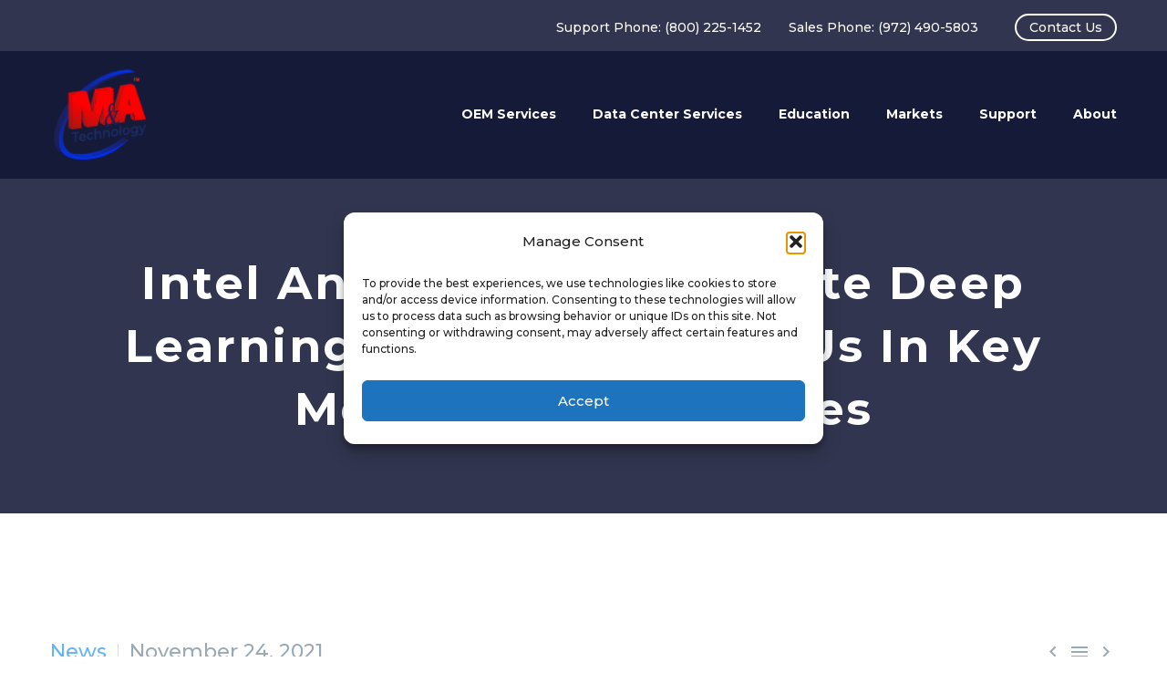

--- FILE ---
content_type: text/html; charset=UTF-8
request_url: https://www.macomp.com/intel-and-philips-accelerate-deep-learning-inference-on-cpus-in-key-medical-imaging-uses/
body_size: 20913
content:
<!DOCTYPE html> <!--[if IE 7]><html class="ie ie7" lang="en-US" xmlns:og="https://ogp.me/ns#" xmlns:fb="https://ogp.me/ns/fb#"> <![endif]--> <!--[if IE 8]><html class="ie ie8" lang="en-US" xmlns:og="https://ogp.me/ns#" xmlns:fb="https://ogp.me/ns/fb#"> <![endif]--> <!--[if !(IE 7) | !(IE 8) ]><!--><html lang="en-US" xmlns:og="https://ogp.me/ns#" xmlns:fb="https://ogp.me/ns/fb#"> <!--<![endif]--><head><meta charset="UTF-8"><meta name="viewport" content="width=device-width, initial-scale=1.0" /><link rel="profile" href="https://gmpg.org/xfn/11"><link rel="pingback" href="https://www.macomp.com/xmlrpc.php"><style>.tgpli-background-inited{background-image:none !important}img[data-tgpli-image-inited]{display:none !important;visibility:hidden !important}</style> <script type="text/javascript">window.tgpLazyItemsOptions={visibilityOffset:300,desktopEnable:true,mobileEnable:false};window.tgpQueue={nodes:[],add:function(id,data){data=data||{};if(window.tgpLazyItems!==undefined){if(this.nodes.length>0){window.tgpLazyItems.addNodes(this.flushNodes());}
window.tgpLazyItems.addNode({node:document.getElementById(id),data:data});}else{this.nodes.push({node:document.getElementById(id),data:data});}},flushNodes:function(){return this.nodes.splice(0,this.nodes.length);}};</script> <script type="text/javascript" async src="https://www.macomp.com/wp-content/cache/autoptimize/js/autoptimize_single_a0974c4329ca9d99b50393ab1726a43a.js"></script><meta name='robots' content='index, follow, max-image-preview:large, max-snippet:-1, max-video-preview:-1' /><link media="all" href="https://www.macomp.com/wp-content/cache/autoptimize/css/autoptimize_853ebcc7d7faa5ac08609f1c9865f717.css" rel="stylesheet"><title>Intel and Philips Accelerate Deep Learning Inference on CPUs in Key Medical Imaging Uses - M&amp;A Technology</title><link rel="canonical" href="https://macomp.com/intel-and-philips-accelerate-deep-learning-inference-on-cpus-in-key-medical-imaging-uses/" /><meta property="og:locale" content="en_US" /><meta property="og:type" content="article" /><meta property="og:title" content="Intel and Philips Accelerate Deep Learning Inference on CPUs in Key Medical Imaging Uses - M&amp;A Technology" /><meta property="og:description" content="Read this customer story, courtesy of M&amp;A Technology, to learn how #Intel and #Philips leveraged Intel® Xeon® Scalable processors and the OpenVINO™ toolkit to test 2 key medical imaging use cases for deep learning inference models—and to find out what the results were, why it matters, what the results show, and what the next steps could be." /><meta property="og:url" content="https://macomp.com/intel-and-philips-accelerate-deep-learning-inference-on-cpus-in-key-medical-imaging-uses/" /><meta property="og:site_name" content="M&amp;A Technology" /><meta property="article:publisher" content="https://www.facebook.com/people/MA-Technology/100086830921591/" /><meta property="article:published_time" content="2021-11-24T22:15:00+00:00" /><meta name="author" content="Sarah Ahmed" /><meta name="twitter:card" content="summary_large_image" /><meta name="twitter:label1" content="Written by" /><meta name="twitter:data1" content="Sarah Ahmed" /> <script type="application/ld+json" class="yoast-schema-graph">{"@context":"https://schema.org","@graph":[{"@type":"Article","@id":"https://macomp.com/intel-and-philips-accelerate-deep-learning-inference-on-cpus-in-key-medical-imaging-uses/#article","isPartOf":{"@id":"https://macomp.com/intel-and-philips-accelerate-deep-learning-inference-on-cpus-in-key-medical-imaging-uses/"},"author":{"name":"Sarah Ahmed","@id":"https://382915.macomp.com/#/schema/person/01ff29d03b4fe030d2c5c43676ee1a97"},"headline":"Intel and Philips Accelerate Deep Learning Inference on CPUs in Key Medical Imaging Uses","datePublished":"2021-11-24T22:15:00+00:00","mainEntityOfPage":{"@id":"https://macomp.com/intel-and-philips-accelerate-deep-learning-inference-on-cpus-in-key-medical-imaging-uses/"},"wordCount":62,"publisher":{"@id":"https://382915.macomp.com/#organization"},"image":{"@id":"https://macomp.com/intel-and-philips-accelerate-deep-learning-inference-on-cpus-in-key-medical-imaging-uses/#primaryimage"},"thumbnailUrl":"","articleSection":["News"],"inLanguage":"en-US"},{"@type":"WebPage","@id":"https://macomp.com/intel-and-philips-accelerate-deep-learning-inference-on-cpus-in-key-medical-imaging-uses/","url":"https://macomp.com/intel-and-philips-accelerate-deep-learning-inference-on-cpus-in-key-medical-imaging-uses/","name":"Intel and Philips Accelerate Deep Learning Inference on CPUs in Key Medical Imaging Uses - M&amp;A Technology","isPartOf":{"@id":"https://382915.macomp.com/#website"},"primaryImageOfPage":{"@id":"https://macomp.com/intel-and-philips-accelerate-deep-learning-inference-on-cpus-in-key-medical-imaging-uses/#primaryimage"},"image":{"@id":"https://macomp.com/intel-and-philips-accelerate-deep-learning-inference-on-cpus-in-key-medical-imaging-uses/#primaryimage"},"thumbnailUrl":"","datePublished":"2021-11-24T22:15:00+00:00","breadcrumb":{"@id":"https://macomp.com/intel-and-philips-accelerate-deep-learning-inference-on-cpus-in-key-medical-imaging-uses/#breadcrumb"},"inLanguage":"en-US","potentialAction":[{"@type":"ReadAction","target":["https://macomp.com/intel-and-philips-accelerate-deep-learning-inference-on-cpus-in-key-medical-imaging-uses/"]}]},{"@type":"ImageObject","inLanguage":"en-US","@id":"https://macomp.com/intel-and-philips-accelerate-deep-learning-inference-on-cpus-in-key-medical-imaging-uses/#primaryimage","url":"","contentUrl":""},{"@type":"BreadcrumbList","@id":"https://macomp.com/intel-and-philips-accelerate-deep-learning-inference-on-cpus-in-key-medical-imaging-uses/#breadcrumb","itemListElement":[{"@type":"ListItem","position":1,"name":"Home","item":"https://www.macomp.com/"},{"@type":"ListItem","position":2,"name":"Intel and Philips Accelerate Deep Learning Inference on CPUs in Key Medical Imaging Uses"}]},{"@type":"WebSite","@id":"https://382915.macomp.com/#website","url":"https://382915.macomp.com/","name":"M&amp;A Technology","description":"Custom Technology Solutions Provider","publisher":{"@id":"https://382915.macomp.com/#organization"},"potentialAction":[{"@type":"SearchAction","target":{"@type":"EntryPoint","urlTemplate":"https://382915.macomp.com/?s={search_term_string}"},"query-input":{"@type":"PropertyValueSpecification","valueRequired":true,"valueName":"search_term_string"}}],"inLanguage":"en-US"},{"@type":"Organization","@id":"https://382915.macomp.com/#organization","name":"M&A Technology","url":"https://382915.macomp.com/","logo":{"@type":"ImageObject","inLanguage":"en-US","@id":"https://382915.macomp.com/#/schema/logo/image/","url":"https://www.macomp.com/wp-content/uploads/2022/01/fav-icon.png","contentUrl":"https://www.macomp.com/wp-content/uploads/2022/01/fav-icon.png","width":110,"height":100,"caption":"M&A Technology"},"image":{"@id":"https://382915.macomp.com/#/schema/logo/image/"},"sameAs":["https://www.facebook.com/people/MA-Technology/100086830921591/"]},{"@type":"Person","@id":"https://382915.macomp.com/#/schema/person/01ff29d03b4fe030d2c5c43676ee1a97","name":"Sarah Ahmed","image":{"@type":"ImageObject","inLanguage":"en-US","@id":"https://382915.macomp.com/#/schema/person/image/","url":"https://secure.gravatar.com/avatar/e129cd57930fd2c0f56fa530ad631b886f779d8c53019e3280beccdbc2952b7d?s=96&d=mm&r=g","contentUrl":"https://secure.gravatar.com/avatar/e129cd57930fd2c0f56fa530ad631b886f779d8c53019e3280beccdbc2952b7d?s=96&d=mm&r=g","caption":"Sarah Ahmed"},"url":"https://www.macomp.com/author/sarah-ahmed/"}]}</script> <link rel='dns-prefetch' href='//fonts.googleapis.com' /><link rel="alternate" type="application/rss+xml" title="M&amp;A Technology &raquo; Feed" href="https://www.macomp.com/feed/" /><link rel="alternate" type="application/rss+xml" title="M&amp;A Technology &raquo; Comments Feed" href="https://www.macomp.com/comments/feed/" /><link rel="alternate" type="application/rss+xml" title="M&amp;A Technology &raquo; Intel and Philips Accelerate Deep Learning Inference on CPUs in Key Medical Imaging Uses Comments Feed" href="https://www.macomp.com/intel-and-philips-accelerate-deep-learning-inference-on-cpus-in-key-medical-imaging-uses/feed/" /><link rel="alternate" title="oEmbed (JSON)" type="application/json+oembed" href="https://www.macomp.com/wp-json/oembed/1.0/embed?url=https%3A%2F%2Fwww.macomp.com%2Fintel-and-philips-accelerate-deep-learning-inference-on-cpus-in-key-medical-imaging-uses%2F" /><link rel="alternate" title="oEmbed (XML)" type="text/xml+oembed" href="https://www.macomp.com/wp-json/oembed/1.0/embed?url=https%3A%2F%2Fwww.macomp.com%2Fintel-and-philips-accelerate-deep-learning-inference-on-cpus-in-key-medical-imaging-uses%2F&#038;format=xml" /><style id='wp-img-auto-sizes-contain-inline-css' type='text/css'>img:is([sizes=auto i],[sizes^="auto," i]){contain-intrinsic-size:3000px 1500px}</style><link rel='stylesheet' id='twb-open-sans-css' href='https://fonts.googleapis.com/css?family=Open+Sans%3A300%2C400%2C500%2C600%2C700%2C800&#038;display=swap&#038;ver=6.9' type='text/css' media='all' /><style id='thegem-preloader-inline-css' type='text/css'>body:not(.compose-mode) .gem-icon-style-gradient span,body:not(.compose-mode) .gem-icon .gem-icon-half-1,body:not(.compose-mode) .gem-icon .gem-icon-half-2{opacity:0 !important}</style><link rel='stylesheet' id='thegem-widgets-css' href='https://www.macomp.com/wp-content/cache/autoptimize/css/autoptimize_single_25c4db5ea1969c8a6453d97cf26fce47.css?ver=5.10.5.2' type='text/css' media='all' /><link rel='stylesheet' id='thegem-google-fonts-css' href='//fonts.googleapis.com/css?family=Montserrat%3A100%2C200%2C300%2C400%2C500%2C600%2C700%2C800%2C900%2C100italic%2C200italic%2C300italic%2C400italic%2C500italic%2C600italic%2C700italic%2C800italic%2C900italic%7CSource+Sans+Pro%3A200%2C200italic%2C300%2C300italic%2C400%2C400italic%2C600%2C600italic%2C700%2C700italic%2C900%2C900italic&#038;subset=cyrillic%2Ccyrillic-ext%2Clatin%2Clatin-ext%2Cvietnamese%2Cgreek%2Cgreek-ext&#038;ver=6.9' type='text/css' media='all' /><link rel='stylesheet' id='thegem-custom-css' href='https://www.macomp.com/wp-content/cache/autoptimize/css/autoptimize_single_c935b8e1ff6738b04120f6e9b2a399aa.css?ver=5.10.5.2' type='text/css' media='all' /><style id='thegem-custom-inline-css' type='text/css'>.vc_custom_1641130478585{margin-top:0 !important;margin-bottom:0 !important;background-color:#151a41 !important}.vc_custom_1642420148576{margin-top:0 !important;margin-bottom:0 !important;padding-top:50px !important;padding-bottom:0 !important}.vc_custom_1641722097355{margin-top:0 !important;margin-bottom:0 !important;padding-top:50px !important;padding-bottom:0 !important}.vc_custom_1641722721681{margin-top:0 !important;margin-bottom:0 !important;padding-top:0 !important;padding-bottom:0 !important}.vc_custom_1641133063654{margin-bottom:0 !important;padding-bottom:0 !important}.vc_custom_1641394313659{padding-right:15px !important;padding-left:15px !important}.vc_custom_1641133063654{margin-bottom:0 !important;padding-bottom:0 !important}.vc_custom_1641394313659{padding-right:15px !important;padding-left:15px !important}.vc_custom_1641133063654{margin-bottom:0 !important;padding-bottom:0 !important}.vc_custom_1641394313659{padding-right:15px !important;padding-left:15px !important}.vc_custom_1641722201174{margin-bottom:0 !important;padding-bottom:0 !important}.vc_custom_1641722214933{margin-top:0 !important;margin-bottom:0 !important;padding-top:0 !important;padding-bottom:0 !important}.vc_custom_1641722224061{margin-bottom:0 !important;padding-bottom:0 !important}.custom-footer{background-image:linear-gradient(to right,#151a41,#31354f)}#customfooter .gem-icon-with-text{margin-bottom:0!important}#page-title{background-color:#31354FFF;padding-top:80px;padding-bottom:80px}#page-title h1,#page-title .title-rich-content{color:#FFFFFFFF}.page-title-excerpt{color:#FFFFFFFF;margin-top:18px}#page-title .page-title-title{margin-top:0}#page-title .page-title-title .styled-subtitle.light,#page-title .page-title-excerpt .styled-subtitle.light{font-family:var(--thegem-to-light-title-font-family);font-style:normal;font-weight:400}#page-title .page-title-title .title-main-menu,#page-title .page-title-excerpt .title-main-menu{font-family:var(--thegem-to-menu-font-family);font-style:var(--thegem-to-menu-font-style);font-weight:var(--thegem-to-menu-font-weight);text-transform:var(--thegem-to-menu-text-transform);font-size:var(--thegem-to-menu-font-size);line-height:var(--thegem-to-menu-line-height);letter-spacing:var(--thegem-to-menu-letter-spacing,0)}#page-title .page-title-title .title-main-menu.light,#page-title .page-title-excerpt .title-main-menu.light{font-family:var(--thegem-to-light-title-font-family);font-style:normal;font-weight:400}#page-title .page-title-title .title-body,#page-title .page-title-excerpt .title-body{font-family:var(--thegem-to-body-font-family);font-style:var(--thegem-to-body-font-style);font-weight:var(--thegem-to-body-font-weight);text-transform:var(--thegem-to-body-text-transform,none);font-size:var(--thegem-to-body-font-size);line-height:var(--thegem-to-body-line-height);letter-spacing:var(--thegem-to-body-letter-spacing)}#page-title .page-title-title .title-body.light,#page-title .page-title-excerpt .title-body.light{font-family:var(--thegem-to-light-title-font-family);font-style:normal;font-weight:400}#page-title .page-title-title .title-tiny-body,#page-title .page-title-excerpt .title-tiny-body{font-family:var(--thegem-to-body-tiny-font-family);font-style:var(--thegem-to-body-tiny-font-style);font-weight:var(--thegem-to-body-tiny-font-weight);text-transform:var(--thegem-to-body-tiny-text-transform,none);font-size:var(--thegem-to-body-tiny-font-size);line-height:var(--thegem-to-body-tiny-line-height);letter-spacing:var(--thegem-to-body-tiny-letter-spacing)}#page-title .page-title-title .title-tiny-body.light,#page-title .page-title-excerpt .title-tiny-body.light{font-family:var(--thegem-to-light-title-font-family);font-style:normal;font-weight:400}.page-title-inner,body .breadcrumbs{padding-left:0;padding-right:0}body .breadcrumbs,body .breadcrumbs a,body .bc-devider:before{color:#FFFFFFFF}body .breadcrumbs .current{color:#E7FF89FF;border-bottom:3px solid #E7FF89FF}body .breadcrumbs a:hover{color:#E7FF89FF}body .page-title-block .breadcrumbs-container{text-align:center}.page-breadcrumbs{position:relative;display:flex;width:100%;align-items:center;min-height:70px;z-index:1}.fullwidth-content>.page-breadcrumbs{padding-left:21px;padding-right:21px}.page-breadcrumbs.page-breadcrumbs--left{justify-content:flex-start;text-align:left}.page-breadcrumbs.page-breadcrumbs--center{justify-content:center;text-align:center}.page-breadcrumbs.page-breadcrumbs--right{justify-content:flex-end;text-align:right}.page-breadcrumbs ul{display:flex;flex-wrap:wrap;padding:0;margin:0;list-style-type:none}.page-breadcrumbs ul li{position:relative}.page-breadcrumbs ul li:not(:last-child){padding-right:20px;margin-right:5px}.page-breadcrumbs ul li:not(:last-child):after{font-family:'thegem-icons';content:'\e601';position:absolute;right:0;top:50%;transform:translateY(-50%);line-height:1}.page-breadcrumbs ul li a,.page-breadcrumbs ul li:not(:last-child):after{color:#99A9B5FF}.page-breadcrumbs ul li{color:#3C3950FF}.page-breadcrumbs ul li a:hover{color:#3C3950FF}.block-content{padding-top:135px;background-color:#fff;background-image:none}.block-content:last-of-type{padding-bottom:110px}.gem-slideshow,.slideshow-preloader{background-color:#fff}#top-area{display:block}@media (max-width:991px){#page-title{padding-top:80px;padding-bottom:80px}.page-title-inner,body .breadcrumbs{padding-left:0;padding-right:0}.page-title-excerpt{margin-top:18px}#page-title .page-title-title{margin-top:0}#top-area{display:block}}@media (max-width:767px){#page-title{padding-top:80px;padding-bottom:80px}.page-title-inner,body .breadcrumbs{padding-left:0;padding-right:0}.page-title-excerpt{margin-top:18px}#page-title .page-title-title{margin-top:0}#top-area{display:none}}</style><style id='wp-emoji-styles-inline-css' type='text/css'>img.wp-smiley,img.emoji{display:inline !important;border:none !important;box-shadow:none !important;height:1em !important;width:1em !important;margin:0 .07em !important;vertical-align:-.1em !important;background:0 0 !important;padding:0 !important}</style><style id='global-styles-inline-css' type='text/css'>:root{--wp--preset--aspect-ratio--square:1;--wp--preset--aspect-ratio--4-3:4/3;--wp--preset--aspect-ratio--3-4:3/4;--wp--preset--aspect-ratio--3-2:3/2;--wp--preset--aspect-ratio--2-3:2/3;--wp--preset--aspect-ratio--16-9:16/9;--wp--preset--aspect-ratio--9-16:9/16;--wp--preset--color--black:#000;--wp--preset--color--cyan-bluish-gray:#abb8c3;--wp--preset--color--white:#fff;--wp--preset--color--pale-pink:#f78da7;--wp--preset--color--vivid-red:#cf2e2e;--wp--preset--color--luminous-vivid-orange:#ff6900;--wp--preset--color--luminous-vivid-amber:#fcb900;--wp--preset--color--light-green-cyan:#7bdcb5;--wp--preset--color--vivid-green-cyan:#00d084;--wp--preset--color--pale-cyan-blue:#8ed1fc;--wp--preset--color--vivid-cyan-blue:#0693e3;--wp--preset--color--vivid-purple:#9b51e0;--wp--preset--gradient--vivid-cyan-blue-to-vivid-purple:linear-gradient(135deg,#0693e3 0%,#9b51e0 100%);--wp--preset--gradient--light-green-cyan-to-vivid-green-cyan:linear-gradient(135deg,#7adcb4 0%,#00d082 100%);--wp--preset--gradient--luminous-vivid-amber-to-luminous-vivid-orange:linear-gradient(135deg,#fcb900 0%,#ff6900 100%);--wp--preset--gradient--luminous-vivid-orange-to-vivid-red:linear-gradient(135deg,#ff6900 0%,#cf2e2e 100%);--wp--preset--gradient--very-light-gray-to-cyan-bluish-gray:linear-gradient(135deg,#eee 0%,#a9b8c3 100%);--wp--preset--gradient--cool-to-warm-spectrum:linear-gradient(135deg,#4aeadc 0%,#9778d1 20%,#cf2aba 40%,#ee2c82 60%,#fb6962 80%,#fef84c 100%);--wp--preset--gradient--blush-light-purple:linear-gradient(135deg,#ffceec 0%,#9896f0 100%);--wp--preset--gradient--blush-bordeaux:linear-gradient(135deg,#fecda5 0%,#fe2d2d 50%,#6b003e 100%);--wp--preset--gradient--luminous-dusk:linear-gradient(135deg,#ffcb70 0%,#c751c0 50%,#4158d0 100%);--wp--preset--gradient--pale-ocean:linear-gradient(135deg,#fff5cb 0%,#b6e3d4 50%,#33a7b5 100%);--wp--preset--gradient--electric-grass:linear-gradient(135deg,#caf880 0%,#71ce7e 100%);--wp--preset--gradient--midnight:linear-gradient(135deg,#020381 0%,#2874fc 100%);--wp--preset--font-size--small:13px;--wp--preset--font-size--medium:20px;--wp--preset--font-size--large:36px;--wp--preset--font-size--x-large:42px;--wp--preset--spacing--20:.44rem;--wp--preset--spacing--30:.67rem;--wp--preset--spacing--40:1rem;--wp--preset--spacing--50:1.5rem;--wp--preset--spacing--60:2.25rem;--wp--preset--spacing--70:3.38rem;--wp--preset--spacing--80:5.06rem;--wp--preset--shadow--natural:6px 6px 9px rgba(0,0,0,.2);--wp--preset--shadow--deep:12px 12px 50px rgba(0,0,0,.4);--wp--preset--shadow--sharp:6px 6px 0px rgba(0,0,0,.2);--wp--preset--shadow--outlined:6px 6px 0px -3px #fff,6px 6px #000;--wp--preset--shadow--crisp:6px 6px 0px #000}:where(.is-layout-flex){gap:.5em}:where(.is-layout-grid){gap:.5em}body .is-layout-flex{display:flex}.is-layout-flex{flex-wrap:wrap;align-items:center}.is-layout-flex>:is(*,div){margin:0}body .is-layout-grid{display:grid}.is-layout-grid>:is(*,div){margin:0}:where(.wp-block-columns.is-layout-flex){gap:2em}:where(.wp-block-columns.is-layout-grid){gap:2em}:where(.wp-block-post-template.is-layout-flex){gap:1.25em}:where(.wp-block-post-template.is-layout-grid){gap:1.25em}.has-black-color{color:var(--wp--preset--color--black) !important}.has-cyan-bluish-gray-color{color:var(--wp--preset--color--cyan-bluish-gray) !important}.has-white-color{color:var(--wp--preset--color--white) !important}.has-pale-pink-color{color:var(--wp--preset--color--pale-pink) !important}.has-vivid-red-color{color:var(--wp--preset--color--vivid-red) !important}.has-luminous-vivid-orange-color{color:var(--wp--preset--color--luminous-vivid-orange) !important}.has-luminous-vivid-amber-color{color:var(--wp--preset--color--luminous-vivid-amber) !important}.has-light-green-cyan-color{color:var(--wp--preset--color--light-green-cyan) !important}.has-vivid-green-cyan-color{color:var(--wp--preset--color--vivid-green-cyan) !important}.has-pale-cyan-blue-color{color:var(--wp--preset--color--pale-cyan-blue) !important}.has-vivid-cyan-blue-color{color:var(--wp--preset--color--vivid-cyan-blue) !important}.has-vivid-purple-color{color:var(--wp--preset--color--vivid-purple) !important}.has-black-background-color{background-color:var(--wp--preset--color--black) !important}.has-cyan-bluish-gray-background-color{background-color:var(--wp--preset--color--cyan-bluish-gray) !important}.has-white-background-color{background-color:var(--wp--preset--color--white) !important}.has-pale-pink-background-color{background-color:var(--wp--preset--color--pale-pink) !important}.has-vivid-red-background-color{background-color:var(--wp--preset--color--vivid-red) !important}.has-luminous-vivid-orange-background-color{background-color:var(--wp--preset--color--luminous-vivid-orange) !important}.has-luminous-vivid-amber-background-color{background-color:var(--wp--preset--color--luminous-vivid-amber) !important}.has-light-green-cyan-background-color{background-color:var(--wp--preset--color--light-green-cyan) !important}.has-vivid-green-cyan-background-color{background-color:var(--wp--preset--color--vivid-green-cyan) !important}.has-pale-cyan-blue-background-color{background-color:var(--wp--preset--color--pale-cyan-blue) !important}.has-vivid-cyan-blue-background-color{background-color:var(--wp--preset--color--vivid-cyan-blue) !important}.has-vivid-purple-background-color{background-color:var(--wp--preset--color--vivid-purple) !important}.has-black-border-color{border-color:var(--wp--preset--color--black) !important}.has-cyan-bluish-gray-border-color{border-color:var(--wp--preset--color--cyan-bluish-gray) !important}.has-white-border-color{border-color:var(--wp--preset--color--white) !important}.has-pale-pink-border-color{border-color:var(--wp--preset--color--pale-pink) !important}.has-vivid-red-border-color{border-color:var(--wp--preset--color--vivid-red) !important}.has-luminous-vivid-orange-border-color{border-color:var(--wp--preset--color--luminous-vivid-orange) !important}.has-luminous-vivid-amber-border-color{border-color:var(--wp--preset--color--luminous-vivid-amber) !important}.has-light-green-cyan-border-color{border-color:var(--wp--preset--color--light-green-cyan) !important}.has-vivid-green-cyan-border-color{border-color:var(--wp--preset--color--vivid-green-cyan) !important}.has-pale-cyan-blue-border-color{border-color:var(--wp--preset--color--pale-cyan-blue) !important}.has-vivid-cyan-blue-border-color{border-color:var(--wp--preset--color--vivid-cyan-blue) !important}.has-vivid-purple-border-color{border-color:var(--wp--preset--color--vivid-purple) !important}.has-vivid-cyan-blue-to-vivid-purple-gradient-background{background:var(--wp--preset--gradient--vivid-cyan-blue-to-vivid-purple) !important}.has-light-green-cyan-to-vivid-green-cyan-gradient-background{background:var(--wp--preset--gradient--light-green-cyan-to-vivid-green-cyan) !important}.has-luminous-vivid-amber-to-luminous-vivid-orange-gradient-background{background:var(--wp--preset--gradient--luminous-vivid-amber-to-luminous-vivid-orange) !important}.has-luminous-vivid-orange-to-vivid-red-gradient-background{background:var(--wp--preset--gradient--luminous-vivid-orange-to-vivid-red) !important}.has-very-light-gray-to-cyan-bluish-gray-gradient-background{background:var(--wp--preset--gradient--very-light-gray-to-cyan-bluish-gray) !important}.has-cool-to-warm-spectrum-gradient-background{background:var(--wp--preset--gradient--cool-to-warm-spectrum) !important}.has-blush-light-purple-gradient-background{background:var(--wp--preset--gradient--blush-light-purple) !important}.has-blush-bordeaux-gradient-background{background:var(--wp--preset--gradient--blush-bordeaux) !important}.has-luminous-dusk-gradient-background{background:var(--wp--preset--gradient--luminous-dusk) !important}.has-pale-ocean-gradient-background{background:var(--wp--preset--gradient--pale-ocean) !important}.has-electric-grass-gradient-background{background:var(--wp--preset--gradient--electric-grass) !important}.has-midnight-gradient-background{background:var(--wp--preset--gradient--midnight) !important}.has-small-font-size{font-size:var(--wp--preset--font-size--small) !important}.has-medium-font-size{font-size:var(--wp--preset--font-size--medium) !important}.has-large-font-size{font-size:var(--wp--preset--font-size--large) !important}.has-x-large-font-size{font-size:var(--wp--preset--font-size--x-large) !important}</style><style id='classic-theme-styles-inline-css' type='text/css'>/*! This file is auto-generated */
.wp-block-button__link{color:#fff;background-color:#32373c;border-radius:9999px;box-shadow:none;text-decoration:none;padding:calc(.667em + 2px) calc(1.333em + 2px);font-size:1.125em}.wp-block-file__button{background:#32373c;color:#fff;text-decoration:none}</style><link rel='stylesheet' id='bwg_googlefonts-css' href='https://fonts.googleapis.com/css?family=Ubuntu&#038;subset=greek,latin,greek-ext,vietnamese,cyrillic-ext,latin-ext,cyrillic' type='text/css' media='all' /> <script type="text/javascript">function fullHeightRow(){var fullHeight,offsetTop,element=document.getElementsByClassName('vc_row-o-full-height')[0];if(element){fullHeight=window.innerHeight;offsetTop=window.pageYOffset+element.getBoundingClientRect().top;if(offsetTop<fullHeight){fullHeight=100-offsetTop/(fullHeight/100);element.style.minHeight=fullHeight+'vh'}}}</script><script type="text/javascript" src="https://www.macomp.com/wp-includes/js/jquery/jquery.min.js?ver=3.7.1" id="jquery-core-js"></script> <script defer type="text/javascript" src="https://www.macomp.com/wp-includes/js/jquery/jquery-migrate.min.js?ver=3.4.1" id="jquery-migrate-js"></script> <script defer type="text/javascript" src="https://www.macomp.com/wp-content/cache/autoptimize/js/autoptimize_single_3fb461c1b082f494c9e0eaaafcf8bd72.js?ver=1.2.2" id="twbbwg-circle-js"></script> <script type="text/javascript" id="twbbwg-global-js-extra">var twb={"nonce":"53ce14851a","ajax_url":"https://www.macomp.com/wp-admin/admin-ajax.php","plugin_url":"https://www.macomp.com/wp-content/plugins/photo-gallery/booster","href":"https://www.macomp.com/wp-admin/admin.php?page=twbbwg_photo-gallery"};var twb={"nonce":"53ce14851a","ajax_url":"https://www.macomp.com/wp-admin/admin-ajax.php","plugin_url":"https://www.macomp.com/wp-content/plugins/photo-gallery/booster","href":"https://www.macomp.com/wp-admin/admin.php?page=twbbwg_photo-gallery"};</script> <script defer type="text/javascript" src="https://www.macomp.com/wp-content/cache/autoptimize/js/autoptimize_single_2c7284f4ed47a54704650cdd9a1d5ffb.js?ver=1.0.0" id="twbbwg-global-js"></script> <script type="text/javascript" src="https://www.macomp.com/wp-content/plugins/google-analytics-for-wordpress/assets/js/frontend-gtag.min.js?ver=9.11.1" id="monsterinsights-frontend-script-js" async="async" data-wp-strategy="async"></script> <script data-cfasync="false" data-wpfc-render="false" type="text/javascript" id='monsterinsights-frontend-script-js-extra'>var monsterinsights_frontend={"js_events_tracking":"true","download_extensions":"doc,pdf,ppt,zip,xls,docx,pptx,xlsx","inbound_paths":"[{\"path\":\"\\\/go\\\/\",\"label\":\"affiliate\"},{\"path\":\"\\\/recommend\\\/\",\"label\":\"affiliate\"}]","home_url":"https:\/\/www.macomp.com","hash_tracking":"false","v4_id":"G-N3FGVSE28L"};</script> <script defer type="text/javascript" src="https://www.macomp.com/wp-content/plugins/photo-gallery/js/jquery.sumoselect.min.js?ver=3.4.6" id="sumoselect-js"></script> <script defer type="text/javascript" src="https://www.macomp.com/wp-content/plugins/photo-gallery/js/tocca.min.js?ver=2.0.9" id="bwg_mobile-js"></script> <script defer type="text/javascript" src="https://www.macomp.com/wp-content/plugins/photo-gallery/js/jquery.mCustomScrollbar.concat.min.js?ver=3.1.5" id="mCustomScrollbar-js"></script> <script defer type="text/javascript" src="https://www.macomp.com/wp-content/plugins/photo-gallery/js/jquery.fullscreen.min.js?ver=0.6.0" id="jquery-fullscreen-js"></script> <script type="text/javascript" id="bwg_frontend-js-extra">var bwg_objectsL10n={"bwg_field_required":"field is required.","bwg_mail_validation":"This is not a valid email address.","bwg_search_result":"There are no images matching your search.","bwg_select_tag":"Select Tag","bwg_order_by":"Order By","bwg_search":"Search","bwg_show_ecommerce":"Show Ecommerce","bwg_hide_ecommerce":"Hide Ecommerce","bwg_show_comments":"Show Comments","bwg_hide_comments":"Hide Comments","bwg_restore":"Restore","bwg_maximize":"Maximize","bwg_fullscreen":"Fullscreen","bwg_exit_fullscreen":"Exit Fullscreen","bwg_search_tag":"SEARCH...","bwg_tag_no_match":"No tags found","bwg_all_tags_selected":"All tags selected","bwg_tags_selected":"tags selected","play":"Play","pause":"Pause","is_pro":"","bwg_play":"Play","bwg_pause":"Pause","bwg_hide_info":"Hide info","bwg_show_info":"Show info","bwg_hide_rating":"Hide rating","bwg_show_rating":"Show rating","ok":"Ok","cancel":"Cancel","select_all":"Select all","lazy_load":"0","lazy_loader":"https://www.macomp.com/wp-content/plugins/photo-gallery/images/ajax_loader.png","front_ajax":"0","bwg_tag_see_all":"see all tags","bwg_tag_see_less":"see less tags"};</script> <script defer type="text/javascript" src="https://www.macomp.com/wp-content/plugins/photo-gallery/js/scripts.min.js?ver=1.8.35" id="bwg_frontend-js"></script> <script defer type="text/javascript" src="https://www.macomp.com/wp-content/plugins/responsive-lightbox/assets/dompurify/purify.min.js?ver=3.1.7" id="dompurify-js"></script> <script type="text/javascript" id="responsive-lightbox-sanitizer-js-before">window.RLG=window.RLG||{};window.RLG.sanitizeAllowedHosts=["youtube.com","www.youtube.com","youtu.be","vimeo.com","player.vimeo.com"];</script> <script defer type="text/javascript" src="https://www.macomp.com/wp-content/cache/autoptimize/js/autoptimize_single_e35fd128ca447dd5f245aa4cfb8bdc2a.js?ver=2.6.0" id="responsive-lightbox-sanitizer-js"></script> <script defer type="text/javascript" src="https://www.macomp.com/wp-content/plugins/responsive-lightbox/assets/swipebox/jquery.swipebox.min.js?ver=1.5.2" id="responsive-lightbox-swipebox-js"></script> <script defer type="text/javascript" src="https://www.macomp.com/wp-includes/js/underscore.min.js?ver=1.13.7" id="underscore-js"></script> <script defer type="text/javascript" src="https://www.macomp.com/wp-content/plugins/responsive-lightbox/assets/infinitescroll/infinite-scroll.pkgd.min.js?ver=4.0.1" id="responsive-lightbox-infinite-scroll-js"></script> <script type="text/javascript" id="responsive-lightbox-js-before">var rlArgs={"script":"swipebox","selector":"lightbox","customEvents":"","activeGalleries":true,"animation":true,"hideCloseButtonOnMobile":false,"removeBarsOnMobile":false,"hideBars":false,"hideBarsDelay":5000,"videoMaxWidth":1080,"useSVG":true,"loopAtEnd":false,"woocommerce_gallery":false,"ajaxurl":"https:\/\/www.macomp.com\/wp-admin\/admin-ajax.php","nonce":"b14e7a22c1","preview":false,"postId":11960,"scriptExtension":false};</script> <script defer type="text/javascript" src="https://www.macomp.com/wp-content/cache/autoptimize/js/autoptimize_single_67007b337fb549bca11aa96070e5349a.js?ver=2.6.0" id="responsive-lightbox-js"></script> <script></script><link rel="https://api.w.org/" href="https://www.macomp.com/wp-json/" /><link rel="alternate" title="JSON" type="application/json" href="https://www.macomp.com/wp-json/wp/v2/posts/11960" /><link rel="EditURI" type="application/rsd+xml" title="RSD" href="https://www.macomp.com/xmlrpc.php?rsd" /><meta name="generator" content="WordPress 6.9" /><link rel='shortlink' href='https://www.macomp.com/?p=11960' /><style>.cmplz-hidden{display:none !important}</style><meta name="generator" content="Powered by WPBakery Page Builder - drag and drop page builder for WordPress."/><link rel="icon" href="https://www.macomp.com/wp-content/uploads/2023/11/Fav.png" sizes="32x32" /><link rel="icon" href="https://www.macomp.com/wp-content/uploads/2023/11/Fav.png" sizes="192x192" /><link rel="apple-touch-icon" href="https://www.macomp.com/wp-content/uploads/2023/11/Fav.png" /><meta name="msapplication-TileImage" content="https://www.macomp.com/wp-content/uploads/2023/11/Fav.png" /> <script>if(document.querySelector('[data-type="vc_custom-css"]')){document.head.appendChild(document.querySelector('[data-type="vc_custom-css"]'));}</script><noscript><style>.wpb_animate_when_almost_visible{opacity:1}</style></noscript></head><body data-rsssl=1 class="wp-singular post-template-default single single-post postid-11960 single-format-standard wp-theme-thegem thegem wpb-js-composer js-comp-ver-8.7.2 vc_responsive"> <script type="text/javascript">var gemSettings={"isTouch":"","forcedLasyDisabled":"","tabletPortrait":"1","tabletLandscape":"","topAreaMobileDisable":"","parallaxDisabled":"","fillTopArea":"","themePath":"https:\/\/www.macomp.com\/wp-content\/themes\/thegem","rootUrl":"https:\/\/www.macomp.com","mobileEffectsEnabled":"","isRTL":""};(function(){function isTouchDevice(){return(('ontouchstart'in window)||(navigator.MaxTouchPoints>0)||(navigator.msMaxTouchPoints>0));}
window.gemSettings.isTouch=isTouchDevice();function userAgentDetection(){var ua=navigator.userAgent.toLowerCase(),platform=navigator.platform.toLowerCase(),UA=ua.match(/(opera|ie|firefox|chrome|version)[\s\/:]([\w\d\.]+)?.*?(safari|version[\s\/:]([\w\d\.]+)|$)/)||[null,'unknown',0],mode=UA[1]=='ie'&&document.documentMode;window.gemBrowser={name:(UA[1]=='version')?UA[3]:UA[1],version:UA[2],platform:{name:ua.match(/ip(?:ad|od|hone)/)?'ios':(ua.match(/(?:webos|android)/)||platform.match(/mac|win|linux/)||['other'])[0]}};}
window.updateGemClientSize=function(){if(window.gemOptions==null||window.gemOptions==undefined){window.gemOptions={first:false,clientWidth:0,clientHeight:0,innerWidth:-1};}
window.gemOptions.clientWidth=window.innerWidth||document.documentElement.clientWidth;if(document.body!=null&&!window.gemOptions.clientWidth){window.gemOptions.clientWidth=document.body.clientWidth;}
window.gemOptions.clientHeight=window.innerHeight||document.documentElement.clientHeight;if(document.body!=null&&!window.gemOptions.clientHeight){window.gemOptions.clientHeight=document.body.clientHeight;}};window.updateGemInnerSize=function(width){window.gemOptions.innerWidth=width!=undefined?width:(document.body!=null?document.body.clientWidth:0);};userAgentDetection();window.updateGemClientSize(true);window.gemSettings.lasyDisabled=window.gemSettings.forcedLasyDisabled||(!window.gemSettings.mobileEffectsEnabled&&(window.gemSettings.isTouch||window.gemOptions.clientWidth<=800));})();(function(){if(window.gemBrowser.name=='safari'){try{var safariVersion=parseInt(window.gemBrowser.version);}catch(e){var safariVersion=0;}
if(safariVersion>=9){window.gemSettings.parallaxDisabled=true;window.gemSettings.fillTopArea=true;}}})();(function(){var fullwithData={page:null,pageWidth:0,pageOffset:{},fixVcRow:true,pagePaddingLeft:0};function updateFullwidthData(){fullwithData.pageOffset=fullwithData.page.getBoundingClientRect();fullwithData.pageWidth=parseFloat(fullwithData.pageOffset.width);fullwithData.pagePaddingLeft=0;if(fullwithData.page.className.indexOf('vertical-header')!=-1){fullwithData.pagePaddingLeft=45;if(fullwithData.pageWidth>=1600){fullwithData.pagePaddingLeft=360;}
if(fullwithData.pageWidth<980){fullwithData.pagePaddingLeft=0;}}}
function gem_fix_fullwidth_position(element){if(element==null){return false;}
if(fullwithData.page==null){fullwithData.page=document.getElementById('page');updateFullwidthData();}
if(!fullwithData.fixVcRow){return false;}
if(element.previousElementSibling!=null&&element.previousElementSibling!=undefined&&element.previousElementSibling.className.indexOf('fullwidth-block')==-1){var elementParentViewportOffset=element.previousElementSibling.getBoundingClientRect();}else{var elementParentViewportOffset=element.parentNode.getBoundingClientRect();}
if(element.className.indexOf('vc_row')!=-1){var elementMarginLeft=-21;var elementMarginRight=-21;}else{var elementMarginLeft=0;var elementMarginRight=0;}
var offset=parseInt(fullwithData.pageOffset.left+0.5)-parseInt((elementParentViewportOffset.left<0?0:elementParentViewportOffset.left)+0.5)-elementMarginLeft+fullwithData.pagePaddingLeft;var offsetKey=window.gemSettings.isRTL?'right':'left';element.style.position='relative';element.style[offsetKey]=offset+'px';element.style.width=fullwithData.pageWidth-fullwithData.pagePaddingLeft+'px';if(element.className.indexOf('vc_row')==-1){element.setAttribute('data-fullwidth-updated',1);}
if(element.className.indexOf('vc_row')!=-1&&element.className.indexOf('vc_section')==-1&&!element.hasAttribute('data-vc-stretch-content')){var el_full=element.parentNode.querySelector('.vc_row-full-width-before');var padding=-1*offset;0>padding&&(padding=0);var paddingRight=fullwithData.pageWidth-padding-el_full.offsetWidth+elementMarginLeft+elementMarginRight;0>paddingRight&&(paddingRight=0);element.style.paddingLeft=padding+'px';element.style.paddingRight=paddingRight+'px';}}
window.gem_fix_fullwidth_position=gem_fix_fullwidth_position;document.addEventListener('DOMContentLoaded',function(){var classes=[];if(window.gemSettings.isTouch){document.body.classList.add('thegem-touch');}
if(window.gemSettings.lasyDisabled&&!window.gemSettings.forcedLasyDisabled){document.body.classList.add('thegem-effects-disabled');}});if(window.gemSettings.parallaxDisabled){var head=document.getElementsByTagName('head')[0],link=document.createElement('style');link.rel='stylesheet';link.type='text/css';link.innerHTML=".fullwidth-block.fullwidth-block-parallax-fixed .fullwidth-block-background { background-attachment: scroll !important; }";head.appendChild(link);}})();(function(){setTimeout(function(){var preloader=document.getElementById('page-preloader');if(preloader!=null&&preloader!=undefined){preloader.className+=' preloader-loaded';}},window.pagePreloaderHideTime||1000);})();</script> <div id="page" class="layout-fullwidth header-style-1"> <a href="#page" class="scroll-top-button">Scroll Top</a><div class="top-area-background top-area-scroll-hide"><div id="top-area" class="top-area top-area-style-default top-area-alignment-right"><div class="container"><div class="top-area-items inline-inside"><div class="top-area-block top-area-menu"><nav id="top-area-menu"><ul id="top-area-navigation" class="nav-menu styled inline-inside"><li id="menu-item-38" class="menu-item menu-item-type-custom menu-item-object-custom menu-item-38"><a href="tel:%20(800)%20225-1452">Support Phone: (800) 225-1452</a></li><li id="menu-item-39" class="menu-item menu-item-type-custom menu-item-object-custom menu-item-39"><a href="tel:(972)%20490-5803">Sales Phone: (972) 490-5803</a></li></ul></nav><div class="top-area-button"><div class="gem-button-container gem-button-position-inline thegem-button-696f5ccd8fd108995"  ><a class="gem-button gem-button-size-tiny gem-button-style-outline gem-button-text-weight-normal gem-button-border-2 gem-button-no-uppercase" data-ll-effect="drop-right-without-wrap" style="border-radius: 3px;" onmouseleave="" onmouseenter="" href="https://www.macomp.com/contact-us/" target="_self">Contact Us</a></div></div></div></div></div></div></div><div id="site-header-wrapper"  class="  " ><header id="site-header" class="site-header animated-header mobile-menu-layout-default" role="banner"><div class="header-background"><div class="container"><div class="header-main logo-position-left header-layout-default header-style-1"><div class="site-title"><div class="site-logo" style="width:110px;"> <a href="https://www.macomp.com/" rel="home"> <span class="logo"><img src="https://www.macomp.com/wp-content/uploads/thegem/logos/logo_b7ddb58e377070a56273b0de88bd8cf1_1x.png" srcset="https://www.macomp.com/wp-content/uploads/thegem/logos/logo_b7ddb58e377070a56273b0de88bd8cf1_1x.png 1x,https://www.macomp.com/wp-content/uploads/thegem/logos/logo_b7ddb58e377070a56273b0de88bd8cf1_2x.png 2x,https://www.macomp.com/wp-content/uploads/thegem/logos/logo_b7ddb58e377070a56273b0de88bd8cf1_3x.png 3x" alt="M&amp;A Technology" style="width:110px;" class="tgp-exclude default"/><img src="https://www.macomp.com/wp-content/uploads/thegem/logos/logo_66586382dad125c64148bca193ed0de3_1x.png" srcset="https://www.macomp.com/wp-content/uploads/thegem/logos/logo_66586382dad125c64148bca193ed0de3_1x.png 1x,https://www.macomp.com/wp-content/uploads/thegem/logos/logo_66586382dad125c64148bca193ed0de3_2x.png 2x,https://www.macomp.com/wp-content/uploads/thegem/logos/logo_66586382dad125c64148bca193ed0de3_3x.png 3x" alt="M&amp;A Technology" style="width:90px;" class="tgp-exclude small"/></span> </a></div></div><nav id="primary-navigation" class="site-navigation primary-navigation" role="navigation"> <button class="menu-toggle dl-trigger">Primary Menu<span class="menu-line-1"></span><span class="menu-line-2"></span><span class="menu-line-3"></span></button><ul id="primary-menu" class="nav-menu styled no-responsive dl-menu"><li id="menu-item-144" class="menu-item menu-item-type-post_type menu-item-object-page menu-item-144 megamenu-first-element"><a href="https://www.macomp.com/oem-services/">OEM Services</a></li><li id="menu-item-220" class="menu-item menu-item-type-post_type menu-item-object-page menu-item-has-children menu-item-parent menu-item-220 megamenu-first-element"><a href="https://www.macomp.com/data-center-services/">Data Center Services</a><span class="menu-item-parent-toggle"></span><ul class="sub-menu styled dl-submenu"><li id="menu-item-218" class="menu-item menu-item-type-post_type menu-item-object-page menu-item-218 megamenu-first-element"><a href="https://www.macomp.com/ransomware-solutions/">Ransomware Solutions</a></li><li id="menu-item-217" class="menu-item menu-item-type-post_type menu-item-object-page menu-item-217 megamenu-first-element"><a href="https://www.macomp.com/managed-services/">Managed Services</a></li></ul></li><li id="menu-item-477" class="menu-item menu-item-type-post_type menu-item-object-page menu-item-has-children menu-item-parent menu-item-477 megamenu-first-element"><a href="https://www.macomp.com/education-services/">Education</a><span class="menu-item-parent-toggle"></span><ul class="sub-menu styled dl-submenu"><li id="menu-item-13957" class="menu-item menu-item-type-post_type menu-item-object-page menu-item-13957 megamenu-first-element"><a href="https://www.macomp.com/online-catalog/">Online Catalog</a></li><li id="menu-item-14206" class="menu-item menu-item-type-post_type menu-item-object-page menu-item-14206 megamenu-first-element"><a href="https://www.macomp.com/data-center-services-2/">Data Center Services</a></li><li id="menu-item-14207" class="menu-item menu-item-type-post_type menu-item-object-page menu-item-14207 megamenu-first-element"><a href="https://www.macomp.com/integration/">Integration</a></li><li id="menu-item-14124" class="menu-item menu-item-type-post_type menu-item-object-page menu-item-14124 megamenu-first-element"><a href="https://www.macomp.com/purchasing-cooperatives/">Purchasing Cooperatives</a></li><li id="menu-item-14125" class="menu-item menu-item-type-post_type menu-item-object-page menu-item-14125 megamenu-first-element"><a href="https://www.macomp.com/partners/">Partners</a></li></ul></li><li id="menu-item-519" class="menu-item menu-item-type-post_type menu-item-object-page menu-item-has-children menu-item-parent menu-item-519 megamenu-first-element"><a href="https://www.macomp.com/markets/">Markets</a><span class="menu-item-parent-toggle"></span><ul class="sub-menu styled dl-submenu"><li id="menu-item-559" class="menu-item menu-item-type-post_type menu-item-object-page menu-item-559 megamenu-first-element"><a href="https://www.macomp.com/education-market/">Education</a></li><li id="menu-item-551" class="menu-item menu-item-type-post_type menu-item-object-page menu-item-551 megamenu-first-element"><a href="https://www.macomp.com/defense/">Defense</a></li><li id="menu-item-545" class="menu-item menu-item-type-post_type menu-item-object-page menu-item-545 megamenu-first-element"><a href="https://www.macomp.com/gaming/">Gaming</a></li><li id="menu-item-535" class="menu-item menu-item-type-post_type menu-item-object-page menu-item-535 megamenu-first-element"><a href="https://www.macomp.com/media-servers/">Media Servers</a></li><li id="menu-item-531" class="menu-item menu-item-type-post_type menu-item-object-page menu-item-531 megamenu-first-element"><a href="https://www.macomp.com/b2b-solutions/">B2B Solutions</a></li><li id="menu-item-520" class="menu-item menu-item-type-post_type menu-item-object-page menu-item-520 megamenu-first-element"><a href="https://www.macomp.com/healthcare/">Healthcare</a></li></ul></li><li id="menu-item-379" class="menu-item menu-item-type-post_type menu-item-object-page menu-item-379 megamenu-first-element"><a href="https://www.macomp.com/support/">Support</a></li><li id="menu-item-334" class="menu-item menu-item-type-post_type menu-item-object-page menu-item-has-children menu-item-parent menu-item-334 megamenu-first-element"><a href="https://www.macomp.com/about/">About</a><span class="menu-item-parent-toggle"></span><ul class="sub-menu styled dl-submenu"><li id="menu-item-14132" class="menu-item menu-item-type-post_type menu-item-object-page menu-item-14132 megamenu-first-element"><a href="https://www.macomp.com/meet-our-founder/">Meet our Founder</a></li><li id="menu-item-369" class="menu-item menu-item-type-post_type menu-item-object-page menu-item-369 megamenu-first-element"><a href="https://www.macomp.com/certification/">Certifications</a></li><li id="menu-item-13707" class="menu-item menu-item-type-post_type menu-item-object-page menu-item-13707 megamenu-first-element"><a href="https://www.macomp.com/company-events/">Events</a></li><li id="menu-item-313" class="menu-item menu-item-type-post_type menu-item-object-page menu-item-313 megamenu-first-element"><a href="https://www.macomp.com/contact/">Contact</a></li><li id="menu-item-11188" class="menu-item menu-item-type-post_type menu-item-object-page menu-item-11188 megamenu-first-element"><a href="https://www.macomp.com/careers/">Careers</a></li></ul></li></ul></nav></div></div></div></header></div><div id="main" class="site-main page__top-shadow visible"><div id="main-content" class="main-content"><div id="page-title" class="page-title-block page-title-alignment-center page-title-style-1 "><div class="container"><div class="page-title-inner"><div class="page-title-title"><h1 style="color:#FFFFFFFF;"> Intel and Philips Accelerate Deep Learning Inference on CPUs in Key Medical Imaging Uses</h1></div></div></div></div><div class="block-content"><div class="container"><div class="panel row"><div class="panel-center col-xs-12"><article id="post-11960" class="post-11960 post type-post status-publish format-standard has-post-thumbnail category-news"><div class="entry-content post-content"><div class="post-meta date-color"><div class="entry-meta single-post-meta clearfix gem-post-date"><div class="post-meta-right"> <span class="post-meta-navigation"> <span class="post-meta-navigation-prev" title="Previous post"><a href="https://www.macomp.com/post-promo-video-brother-old-office/" rel="prev">&#xe636;</a></span> <span
 class="post-meta-category-link"><a
 href="https://www.macomp.com/category/news/">&#xe620;</a> </span> <span class="post-meta-navigation-next" title="Next post"><a href="https://www.macomp.com/looking-for-low-cost-entry-new-storage-for-your-mission-critical-workloads/" rel="next">&#xe634;</a></span> </span></div><div class="post-meta-left"> <span
 class="post-meta-categories"><a href="https://www.macomp.com/category/news/" title="View all posts in News">News</a></span> <span class="sep"></span> <span
 class="post-meta-date">November 24, 2021</span></div></div></div><p>This customer story discusses how Intel® and Philips leveraged Intel® Xeon® Scalable processors and the OpenVINO™ toolkit to test 2 healthcare use cases for deep learning inference models—and describes what the results were. Please contact M&#038;A Technology for more information about Intel® solutions for healthcare.</p><p><a href="https://stuf.in/b81nqz" target="_blank" rel="noopener">Read More&#8230;</a></p></div><div class="socials-sharing socials socials-colored-hover"> <a class="socials-item" target="_blank" href="https://www.facebook.com/sharer/sharer.php?u=https%3A%2F%2Fwww.macomp.com%2Fintel-and-philips-accelerate-deep-learning-inference-on-cpus-in-key-medical-imaging-uses%2F" title="Facebook"><i class="socials-item-icon facebook"></i></a> <a class="socials-item" target="_blank" href="https://twitter.com/intent/tweet?text=Intel+and+Philips+Accelerate+Deep+Learning+Inference+on+CPUs+in+Key+Medical+Imaging+Uses&#038;url=https%3A%2F%2Fwww.macomp.com%2Fintel-and-philips-accelerate-deep-learning-inference-on-cpus-in-key-medical-imaging-uses%2F" title="Twitter"><i class="socials-item-icon twitter"></i></a> <a class="socials-item" target="_blank" href="https://pinterest.com/pin/create/button/?url=https%3A%2F%2Fwww.macomp.com%2Fintel-and-philips-accelerate-deep-learning-inference-on-cpus-in-key-medical-imaging-uses%2F&#038;description=Intel+and+Philips+Accelerate+Deep+Learning+Inference+on+CPUs+in+Key+Medical+Imaging+Uses" title="Pinterest"><i class="socials-item-icon pinterest"></i></a> <a class="socials-item" target="_blank" href="https://www.tumblr.com/widgets/share/tool?canonicalUrl=https%3A%2F%2Fwww.macomp.com%2Fintel-and-philips-accelerate-deep-learning-inference-on-cpus-in-key-medical-imaging-uses%2F" title="Tumblr"><i class="socials-item-icon tumblr"></i></a> <a class="socials-item" target="_blank" href="https://www.linkedin.com/shareArticle?mini=true&#038;url=https%3A%2F%2Fwww.macomp.com%2Fintel-and-philips-accelerate-deep-learning-inference-on-cpus-in-key-medical-imaging-uses%2F&#038;title=Intel+and+Philips+Accelerate+Deep+Learning+Inference+on+CPUs+in+Key+Medical+Imaging+Uses&amp;summary=Read+this+customer+story%2C+courtesy+of+M%26A+Technology%2C+to+learn+how+%23Intel%E2%80%AFand+%23Philips+leveraged+Intel%C2%AE+Xeon%C2%AE+Scalable+processors+and+the+OpenVINO%E2%84%A2+toolkit+to+test+2+key+medical+imaging+use+cases+for+deep+learning+inference+models%E2%80%94and+to+find+out+what+the+results+were%2C+why+it+matters%2C+what+the+results+show%2C+and+what+the+next+steps+could+be." title="LinkedIn"><i class="socials-item-icon linkedin"></i></a> <a class="socials-item" target="_blank" href="https://www.reddit.com/submit?url=https%3A%2F%2Fwww.macomp.com%2Fintel-and-philips-accelerate-deep-learning-inference-on-cpus-in-key-medical-imaging-uses%2F&#038;title=Intel+and+Philips+Accelerate+Deep+Learning+Inference+on+CPUs+in+Key+Medical+Imaging+Uses" title="Reddit"><i class="socials-item-icon reddit"></i></a></div></article></div></div></div></div></div></div><div id="lazy-loading-point"></div><footer class="custom-footer"><div class="container"><div class="wpb-content-wrapper"><div class="vc_row-full-width-before"></div><div id="vc_row-696f5ccda2093" data-vc-full-width="true" data-vc-full-width-init="false" class="vc_row wpb_row vc_row-fluid vc_custom_1641130478585 thegem-custom-696f5ccda20826290 vc_row-has-fill"><script type="text/javascript">if(typeof(gem_fix_fullwidth_position)=="function"){gem_fix_fullwidth_position(document.getElementById("vc_row-696f5ccda2093"));}</script><div class="wpb_column vc_column_container vc_col-sm-12 thegem-custom-696f5ccda9d362633" ><div class="vc_column-inner thegem-custom-inner-696f5ccda9d38 "><div class="wpb_wrapper thegem-custom-696f5ccda9d362633"><div class="vc_empty_space"   style="height: 10px"><span class="vc_empty_space_inner"></span></div></div></div></div></div><div class="vc_row-full-width vc_clearfix"></div><div class="vc_row-full-width-before"></div><div id="vc_row-696f5ccdaa021" data-vc-full-width="true" data-vc-full-width-init="false" class="vc_row wpb_row vc_row-fluid vc_custom_1641722097355 thegem-custom-696f5ccdaa017841 vc_row-o-equal-height vc_row-o-content-top vc_row-flex"><script type="text/javascript">if(typeof(gem_fix_fullwidth_position)=="function"){gem_fix_fullwidth_position(document.getElementById("vc_row-696f5ccdaa021"));}</script> <style>#vc_row-696f5ccdaa021{background-image:linear-gradient(to right,#151a41,#31354f)}</style><div class="wpb_column vc_column_container vc_col-sm-2/5 thegem-custom-696f5ccdaa1444116" ><div class="vc_column-inner thegem-custom-inner-696f5ccdaa145 vc_custom_1641133063654"><div class="wpb_wrapper thegem-custom-696f5ccdaa1444116"></div></div></div><div class="wpb_column vc_column_container vc_col-sm-1/5 thegem-custom-696f5ccdaa2295678" ><div class="vc_column-inner thegem-custom-inner-696f5ccdaa22a vc_custom_1641394313659"><div class="wpb_wrapper thegem-custom-696f5ccdaa2295678"></div></div></div><div class="wpb_column vc_column_container vc_col-sm-2/5 thegem-custom-696f5ccdaa2fa1863" ><div class="vc_column-inner thegem-custom-inner-696f5ccdaa2fb "><div class="wpb_wrapper thegem-custom-696f5ccdaa2fa1863"></div></div></div></div><div class="vc_row-full-width vc_clearfix"></div><div class="vc_row-full-width-before"></div><div id="customfooter" data-vc-full-width="true" data-vc-full-width-init="false" class="vc_row wpb_row vc_row-fluid vc_custom_1641722721681 thegem-custom-696f5ccdaa4209748 vc_row-o-equal-height vc_row-o-content-top vc_row-flex"><script type="text/javascript">if(typeof(gem_fix_fullwidth_position)=="function"){gem_fix_fullwidth_position(document.getElementById("customfooter"));}</script> <style>#customfooter{background-image:linear-gradient(to right,#151a41,#31354f)}#customfooter .gem-icon-with-text{margin-bottom:1.421em}</style><div class="wpb_column vc_column_container vc_col-sm-2 thegem-custom-696f5ccdaa55d8743" ><div class="vc_column-inner thegem-custom-inner-696f5ccdaa55e vc_custom_1641133063654"><div class="wpb_wrapper thegem-custom-696f5ccdaa55d8743"><div class="wpb_text_column wpb_content_element  thegem-vc-text thegem-custom-696f5ccdaa6454189"  ><div class="wpb_wrapper"><div id="About" class="About"><div id="About_b"><span style="color: #ffffff;"><a style="color: #ffffff; font-size: 15px;" href="https://www.macomp.com/oem-services/">OEM Services</a></span></div></div><div id="Support" class="Support"><div id="Support_b"><span style="color: #ffffff;"><a style="color: #ffffff; font-size: 15px;" href="https://www.macomp.com/data-center-services/">Data Center Services</a></span></div></div><div id="Education_cb" class="Education"><div id="Education_cc"><span style="color: #ffffff;"><a style="color: #ffffff; font-size: 15px;" href="https://www.macomp.com/education-market/">Education</a></span></div></div><div id="Markets" class="Markets"><div id="Markets_ca"><span style="color: #ffffff;"><a style="color: #ffffff; font-size: 15px;" href="https://www.macomp.com/markets/">Markets</a></span></div></div><div id="Data_Center_Services" class="Data_Center_Services"><div id="Data_Center_Services_ce"><span style="color: #ffffff; font-size: 15px;"><a style="color: #ffffff;" href="https://www.macomp.com/support/">Support</a></span></div></div><div id="Data_Center_Services" class="Data_Center_Services"><div id="Data_Center_Services_ce"><span style="color: #ffffff; font-size: 15px;"><a style="color: #ffffff;" href="https://www.macomp.com/about/">About </a></span></div></div></div><style>@media screen and (max-width:1023px){.thegem-vc-text.thegem-custom-696f5ccdaa6454189{display:block!important}}@media screen and (max-width:767px){.thegem-vc-text.thegem-custom-696f5ccdaa6454189{display:block!important}}@media screen and (max-width:1023px){.thegem-vc-text.thegem-custom-696f5ccdaa6454189{position:relative !important}}@media screen and (max-width:767px){.thegem-vc-text.thegem-custom-696f5ccdaa6454189{position:relative !important}}</style></div><div class="socials socials-list socials-colored-hover socials-square socials-alignment-left"><a class="socials-item" target="_blank" href="https://www.facebook.com/people/MA-Technology/100086830921591/" style="color: #ffffff;" aria-label="facebook"><i class="socials-item-icon facebook" style="font-size: 40px"></i></a><a class="socials-item" target="_blank" href="https://www.linkedin.com/company/m&a-technology/" style="color: #ffffff;" aria-label="linkedin"><i class="socials-item-icon linkedin" style="font-size: 40px"></i></a><a class="socials-item" target="_blank" href="https://www.instagram.com/mandatechnology23/" style="color: #ffffff;" aria-label="instagram"><i class="socials-item-icon instagram" style="font-size: 40px"></i></a></div></div></div></div><div class="wpb_column vc_column_container vc_col-sm-6 thegem-custom-696f5ccdaa7d37972" ><div class="vc_column-inner thegem-custom-inner-696f5ccdaa7d4 vc_custom_1641394313659"><div class="wpb_wrapper thegem-custom-696f5ccdaa7d37972"><div class="wpb_text_column wpb_content_element  thegem-vc-text thegem-custom-696f5ccdaa8961010"  ><div class="wpb_wrapper"><div class="tnp tnp-subscription" style="max-width:100%"><form method="post" action="https://www.macomp.com/?na=s"> <input type="hidden" name="nlang" value="en"><div class="tnp-field tnp-field-email"" style="    text-align: left;"> <label for="tnp-email" style="display:block;    color: white;
 font-size: 22px;    padding-bottom: 22px; ">Join our Newsletter</label> <input class="tnp-email" placeholder="Your email address" type="email" name="ne" value="" required 
style="display: inline-block;   border: solid;
 border-radius: 40px ; border-color: white;
 border-width: 1px;    max-width: 300px;padding-bottom: 10px;
"> <input class="tnp-submit" type="submit" value="Subscribe" 
style="height:50px; margin-right:0px;    display: inline-block;padding-left: 20px;
 border-radius: 40px; 
 background: transparent;     border: solid 1px #fff;" ></div></form></div><input type="hidden" name="nlang" value=""></div><style>@media screen and (max-width:1023px){.thegem-vc-text.thegem-custom-696f5ccdaa8961010{display:block!important}}@media screen and (max-width:767px){.thegem-vc-text.thegem-custom-696f5ccdaa8961010{display:block!important}}@media screen and (max-width:1023px){.thegem-vc-text.thegem-custom-696f5ccdaa8961010{position:relative !important}}@media screen and (max-width:767px){.thegem-vc-text.thegem-custom-696f5ccdaa8961010{position:relative !important}}</style></div></div></div></div><div class="wpb_column vc_column_container vc_col-sm-4 thegem-custom-696f5ccdaac5f4660" ><div class="vc_column-inner thegem-custom-inner-696f5ccdaac60 "><div class="wpb_wrapper thegem-custom-696f5ccdaac5f4660"><h4 style="font-size: 22px;color: #ffffff;text-align: left" class="vc_custom_heading" >Our office</h4><div class="gem-icon-with-text gem-icon-with-text-icon-size-small disable-mobile-centered" ><div style="margin-bottom:0px;margin-top:0px; " class="gem-icon-with-text-icon"><div class="gem-icon gem-icon-pack-fontawesome gem-icon-size-small  gem-icon-shape-square gem-simple-icon"  style="opacity: 1;"><div class="gem-icon-inner" style=""><span class="gem-icon-half-1" style="color: #ffffff;"><span class="back-angle">&#xf041;</span></span><span class="gem-icon-half-2" style="color: #ffffff;"><span class="back-angle">&#xf041;</span></span></div></div></div><div class="gem-icon-with-text-content" ><div class="gem-icon-with-text-text"><div class="wpb_text_column wpb_content_element  vc_custom_1641722201174 thegem-vc-text thegem-custom-696f5ccdaafd68121"  ><div class="wpb_wrapper"><p class="linked-pages" style="font-size: 16px; line-height: 35px;"><strong><span style="color: #ffffff; font-size: 20px;">Dallas</span></strong><br /> <span style="color: #ffffff; font-size: 14px;">2045 Chenault Dr.</span><br /> <span style="color: #ffffff; font-size: 14px;">Carrollton, Texas 75006</span><br /> <span style="color: #ffffff; font-size: 14px;">United States.</span></p></div><style>@media screen and (max-width:1023px){.thegem-vc-text.thegem-custom-696f5ccdaafd68121{display:block!important}}@media screen and (max-width:767px){.thegem-vc-text.thegem-custom-696f5ccdaafd68121{display:block!important}}@media screen and (max-width:1023px){.thegem-vc-text.thegem-custom-696f5ccdaafd68121{position:relative !important}}@media screen and (max-width:767px){.thegem-vc-text.thegem-custom-696f5ccdaafd68121{position:relative !important}}</style></div></div></div><div class="clearboth"></div></div><div class="gem-icon-with-text gem-icon-with-text-icon-size-small disable-mobile-centered" ><div style="margin-bottom:0px;margin-top:0px; " class="gem-icon-with-text-icon"><div class="gem-icon gem-icon-pack-fontawesome gem-icon-size-small  gem-icon-shape-square gem-simple-icon"  style="opacity: 1;"><div class="gem-icon-inner" style=""><span class="gem-icon-half-1" style="color: #ffffff;"><span class="back-angle">&#xf095;</span></span><span class="gem-icon-half-2" style="color: #ffffff;"><span class="back-angle">&#xf095;</span></span></div></div></div><div class="gem-icon-with-text-content" ><div class="gem-icon-with-text-text"><div class="wpb_text_column wpb_content_element  vc_custom_1641722214933 thegem-vc-text thegem-custom-696f5ccdab12f4077"  ><div class="wpb_wrapper"><div><p class="linked-pages" style="font-size: 16px; line-height: 35px;"><span style="color: #ffffff; font-size: 14px;">Local 972-490-5803 / Toll free 1-800-225-1452</span></p></div></div><style>@media screen and (max-width:1023px){.thegem-vc-text.thegem-custom-696f5ccdab12f4077{display:block!important}}@media screen and (max-width:767px){.thegem-vc-text.thegem-custom-696f5ccdab12f4077{display:block!important}}@media screen and (max-width:1023px){.thegem-vc-text.thegem-custom-696f5ccdab12f4077{position:relative !important}}@media screen and (max-width:767px){.thegem-vc-text.thegem-custom-696f5ccdab12f4077{position:relative !important}}</style></div></div></div><div class="clearboth"></div></div><div class="gem-icon-with-text gem-icon-with-text-icon-size-small disable-mobile-centered" ><div style="margin-bottom:0px;margin-top:0px; " class="gem-icon-with-text-icon"><div class="gem-icon gem-icon-pack-fontawesome gem-icon-size-small  gem-icon-shape-square gem-simple-icon"  style="opacity: 1;"><div class="gem-icon-inner" style=""><span class="gem-icon-half-1" style="color: #ffffff;"><span class="back-angle">&#xf0e0;</span></span><span class="gem-icon-half-2" style="color: #ffffff;"><span class="back-angle">&#xf0e0;</span></span></div></div></div><div class="gem-icon-with-text-content" ><div class="gem-icon-with-text-text"><div class="wpb_text_column wpb_content_element  vc_custom_1641722224061 thegem-vc-text thegem-custom-696f5ccdab2617892"  ><div class="wpb_wrapper"><div><p class="linked-pages" style="font-size: 16px; line-height: 35px;"><a href="mailto:info@macomp.com"><span style="color: #ffffff; font-size: 14px;">info@macomp.com</span></a></p></div></div><style>@media screen and (max-width:1023px){.thegem-vc-text.thegem-custom-696f5ccdab2617892{display:block!important}}@media screen and (max-width:767px){.thegem-vc-text.thegem-custom-696f5ccdab2617892{display:block!important}}@media screen and (max-width:1023px){.thegem-vc-text.thegem-custom-696f5ccdab2617892{position:relative !important}}@media screen and (max-width:767px){.thegem-vc-text.thegem-custom-696f5ccdab2617892{position:relative !important}}</style></div></div></div><div class="clearboth"></div></div><div class="vc_empty_space"   style="height: 32px"><span class="vc_empty_space_inner"></span></div></div></div></div></div><div class="vc_row-full-width vc_clearfix"></div><div id="vc_row-696f5ccdab441" class="vc_row wpb_row vc_row-fluid thegem-custom-696f5ccdab4385611"><div class="wpb_column vc_column_container vc_col-sm-12 thegem-custom-696f5ccdab5418622" ><div class="vc_column-inner thegem-custom-inner-696f5ccdab542 "><div class="wpb_wrapper thegem-custom-696f5ccdab5418622"><div class="wpb_text_column wpb_content_element  thegem-vc-text thegem-custom-696f5ccdab5f33415"  ><div class="wpb_wrapper"><p style="text-align: center; color: #d9d9d9; font-size: 15px;">Copyright M&amp;A Technology &#8211; All Rights Reserved – By using this site you accept the <a href="https://www.macomp.com/privacy-policy/"><span style="color: #ffffff;">Privacy Policy</span>.</a></p></div><style>@media screen and (max-width:1023px){.thegem-vc-text.thegem-custom-696f5ccdab5f33415{display:block!important}}@media screen and (max-width:767px){.thegem-vc-text.thegem-custom-696f5ccdab5f33415{display:block!important}}@media screen and (max-width:1023px){.thegem-vc-text.thegem-custom-696f5ccdab5f33415{position:relative !important}}@media screen and (max-width:767px){.thegem-vc-text.thegem-custom-696f5ccdab5f33415{position:relative !important}}</style></div></div></div></div></div></div></div></footer></div> <script type="speculationrules">{"prefetch":[{"source":"document","where":{"and":[{"href_matches":"/*"},{"not":{"href_matches":["/wp-*.php","/wp-admin/*","/wp-content/uploads/*","/wp-content/*","/wp-content/plugins/*","/wp-content/themes/thegem/*","/*\\?(.+)"]}},{"not":{"selector_matches":"a[rel~=\"nofollow\"]"}},{"not":{"selector_matches":".no-prefetch, .no-prefetch a"}}]},"eagerness":"conservative"}]}</script> <div id="cmplz-cookiebanner-container"><div class="cmplz-cookiebanner cmplz-hidden banner-1 banner-a optout cmplz-center cmplz-categories-type-view-preferences" aria-modal="true" data-nosnippet="true" role="dialog" aria-live="polite" aria-labelledby="cmplz-header-1-optout" aria-describedby="cmplz-message-1-optout"><div class="cmplz-header"><div class="cmplz-logo"></div><div class="cmplz-title" id="cmplz-header-1-optout">Manage Consent</div><div class="cmplz-close" tabindex="0" role="button" aria-label="Close dialog"> <svg aria-hidden="true" focusable="false" data-prefix="fas" data-icon="times" class="svg-inline--fa fa-times fa-w-11" role="img" xmlns="http://www.w3.org/2000/svg" viewBox="0 0 352 512"><path fill="currentColor" d="M242.72 256l100.07-100.07c12.28-12.28 12.28-32.19 0-44.48l-22.24-22.24c-12.28-12.28-32.19-12.28-44.48 0L176 189.28 75.93 89.21c-12.28-12.28-32.19-12.28-44.48 0L9.21 111.45c-12.28 12.28-12.28 32.19 0 44.48L109.28 256 9.21 356.07c-12.28 12.28-12.28 32.19 0 44.48l22.24 22.24c12.28 12.28 32.2 12.28 44.48 0L176 322.72l100.07 100.07c12.28 12.28 32.2 12.28 44.48 0l22.24-22.24c12.28-12.28 12.28-32.19 0-44.48L242.72 256z"></path></svg></div></div><div class="cmplz-divider cmplz-divider-header"></div><div class="cmplz-body"><div class="cmplz-message" id="cmplz-message-1-optout">To provide the best experiences, we use technologies like cookies to store and/or access device information. Consenting to these technologies will allow us to process data such as browsing behavior or unique IDs on this site. Not consenting or withdrawing consent, may adversely affect certain features and functions.</div><div class="cmplz-categories"> <details class="cmplz-category cmplz-functional" > <summary> <span class="cmplz-category-header"> <span class="cmplz-category-title">Functional</span> <span class='cmplz-always-active'> <span class="cmplz-banner-checkbox"> <input type="checkbox"
 id="cmplz-functional-optout"
 data-category="cmplz_functional"
 class="cmplz-consent-checkbox cmplz-functional"
 size="40"
 value="1"/> <label class="cmplz-label" for="cmplz-functional-optout"><span class="screen-reader-text">Functional</span></label> </span> Always active </span> <span class="cmplz-icon cmplz-open"> <svg xmlns="http://www.w3.org/2000/svg" viewBox="0 0 448 512"  height="18" ><path d="M224 416c-8.188 0-16.38-3.125-22.62-9.375l-192-192c-12.5-12.5-12.5-32.75 0-45.25s32.75-12.5 45.25 0L224 338.8l169.4-169.4c12.5-12.5 32.75-12.5 45.25 0s12.5 32.75 0 45.25l-192 192C240.4 412.9 232.2 416 224 416z"/></svg> </span> </span> </summary><div class="cmplz-description"> <span class="cmplz-description-functional">The technical storage or access is strictly necessary for the legitimate purpose of enabling the use of a specific service explicitly requested by the subscriber or user, or for the sole purpose of carrying out the transmission of a communication over an electronic communications network.</span></div> </details> <details class="cmplz-category cmplz-preferences" > <summary> <span class="cmplz-category-header"> <span class="cmplz-category-title">Preferences</span> <span class="cmplz-banner-checkbox"> <input type="checkbox"
 id="cmplz-preferences-optout"
 data-category="cmplz_preferences"
 class="cmplz-consent-checkbox cmplz-preferences"
 size="40"
 value="1"/> <label class="cmplz-label" for="cmplz-preferences-optout"><span class="screen-reader-text">Preferences</span></label> </span> <span class="cmplz-icon cmplz-open"> <svg xmlns="http://www.w3.org/2000/svg" viewBox="0 0 448 512"  height="18" ><path d="M224 416c-8.188 0-16.38-3.125-22.62-9.375l-192-192c-12.5-12.5-12.5-32.75 0-45.25s32.75-12.5 45.25 0L224 338.8l169.4-169.4c12.5-12.5 32.75-12.5 45.25 0s12.5 32.75 0 45.25l-192 192C240.4 412.9 232.2 416 224 416z"/></svg> </span> </span> </summary><div class="cmplz-description"> <span class="cmplz-description-preferences">The technical storage or access is necessary for the legitimate purpose of storing preferences that are not requested by the subscriber or user.</span></div> </details> <details class="cmplz-category cmplz-statistics" > <summary> <span class="cmplz-category-header"> <span class="cmplz-category-title">Statistics</span> <span class="cmplz-banner-checkbox"> <input type="checkbox"
 id="cmplz-statistics-optout"
 data-category="cmplz_statistics"
 class="cmplz-consent-checkbox cmplz-statistics"
 size="40"
 value="1"/> <label class="cmplz-label" for="cmplz-statistics-optout"><span class="screen-reader-text">Statistics</span></label> </span> <span class="cmplz-icon cmplz-open"> <svg xmlns="http://www.w3.org/2000/svg" viewBox="0 0 448 512"  height="18" ><path d="M224 416c-8.188 0-16.38-3.125-22.62-9.375l-192-192c-12.5-12.5-12.5-32.75 0-45.25s32.75-12.5 45.25 0L224 338.8l169.4-169.4c12.5-12.5 32.75-12.5 45.25 0s12.5 32.75 0 45.25l-192 192C240.4 412.9 232.2 416 224 416z"/></svg> </span> </span> </summary><div class="cmplz-description"> <span class="cmplz-description-statistics">The technical storage or access that is used exclusively for statistical purposes.</span> <span class="cmplz-description-statistics-anonymous">The technical storage or access that is used exclusively for anonymous statistical purposes. Without a subpoena, voluntary compliance on the part of your Internet Service Provider, or additional records from a third party, information stored or retrieved for this purpose alone cannot usually be used to identify you.</span></div> </details> <details class="cmplz-category cmplz-marketing" > <summary> <span class="cmplz-category-header"> <span class="cmplz-category-title">Marketing</span> <span class="cmplz-banner-checkbox"> <input type="checkbox"
 id="cmplz-marketing-optout"
 data-category="cmplz_marketing"
 class="cmplz-consent-checkbox cmplz-marketing"
 size="40"
 value="1"/> <label class="cmplz-label" for="cmplz-marketing-optout"><span class="screen-reader-text">Marketing</span></label> </span> <span class="cmplz-icon cmplz-open"> <svg xmlns="http://www.w3.org/2000/svg" viewBox="0 0 448 512"  height="18" ><path d="M224 416c-8.188 0-16.38-3.125-22.62-9.375l-192-192c-12.5-12.5-12.5-32.75 0-45.25s32.75-12.5 45.25 0L224 338.8l169.4-169.4c12.5-12.5 32.75-12.5 45.25 0s12.5 32.75 0 45.25l-192 192C240.4 412.9 232.2 416 224 416z"/></svg> </span> </span> </summary><div class="cmplz-description"> <span class="cmplz-description-marketing">The technical storage or access is required to create user profiles to send advertising, or to track the user on a website or across several websites for similar marketing purposes.</span></div> </details></div></div><div class="cmplz-links cmplz-information"><ul><li><a class="cmplz-link cmplz-manage-options cookie-statement" href="#" data-relative_url="#cmplz-manage-consent-container">Manage options</a></li><li><a class="cmplz-link cmplz-manage-third-parties cookie-statement" href="#" data-relative_url="#cmplz-cookies-overview">Manage services</a></li><li><a class="cmplz-link cmplz-manage-vendors tcf cookie-statement" href="#" data-relative_url="#cmplz-tcf-wrapper">Manage {vendor_count} vendors</a></li><li><a class="cmplz-link cmplz-external cmplz-read-more-purposes tcf" target="_blank" rel="noopener noreferrer nofollow" href="https://cookiedatabase.org/tcf/purposes/" aria-label="Read more about TCF purposes on Cookie Database">Read more about these purposes</a></li></ul></div><div class="cmplz-divider cmplz-footer"></div><div class="cmplz-buttons"> <button class="cmplz-btn cmplz-accept">Accept</button> <button class="cmplz-btn cmplz-deny">Deny</button> <button class="cmplz-btn cmplz-view-preferences">View preferences</button> <button class="cmplz-btn cmplz-save-preferences">Save preferences</button> <a class="cmplz-btn cmplz-manage-options tcf cookie-statement" href="#" data-relative_url="#cmplz-manage-consent-container">View preferences</a></div><div class="cmplz-documents cmplz-links"><ul><li><a class="cmplz-link cookie-statement" href="#" data-relative_url="">{title}</a></li><li><a class="cmplz-link privacy-statement" href="#" data-relative_url="">{title}</a></li><li><a class="cmplz-link impressum" href="#" data-relative_url="">{title}</a></li></ul></div></div></div><div id="cmplz-manage-consent" data-nosnippet="true"><button class="cmplz-btn cmplz-hidden cmplz-manage-consent manage-consent-1">Manage consent</button></div><script type="text/html" id="wpb-modifications">window.wpbCustomElement=1;</script><script defer type="text/javascript" src="https://www.macomp.com/wp-content/cache/autoptimize/js/autoptimize_single_0fd156974edf4633c46210b0af6c722c.js?ver=5.10.5.2" id="thegem-form-elements-js"></script> <script defer type="text/javascript" src="https://www.macomp.com/wp-content/cache/autoptimize/js/autoptimize_single_d96c6dc5ebeeda3944c9d32427a60716.js?ver=5.10.5.2" id="jquery-easing-js"></script> <script defer type="text/javascript" src="https://www.macomp.com/wp-content/cache/autoptimize/js/autoptimize_single_ffdbee020ef4c175a4e0d38e51529fdb.js?ver=5.10.5.2" id="SmoothScroll-js"></script> <script defer type="text/javascript" src="https://www.macomp.com/wp-content/cache/autoptimize/js/autoptimize_single_f33f73f125209eda3fda4b827aa51af4.js?ver=5.10.5.2" id="jquery-dlmenu-js"></script> <script type="text/javascript" id="thegem-menu-init-script-js-extra">var thegem_dlmenu_settings={"ajax_url":"https://www.macomp.com/wp-admin/admin-ajax.php","backLabel":"Back","showCurrentLabel":"Show this page"};</script> <script defer type="text/javascript" src="https://www.macomp.com/wp-content/cache/autoptimize/js/autoptimize_single_d11c9dee579235dc501957dd8650bbf6.js?ver=5.10.5.2" id="thegem-menu-init-script-js"></script> <script defer type="text/javascript" src="https://www.macomp.com/wp-content/cache/autoptimize/js/autoptimize_single_791ac33368fff629bda5684d96652c5d.js?ver=5.10.5.2" id="thegem-header-js"></script> <script type="text/javascript" id="thegem-scripts-js-extra">var thegem_scripts_data={"ajax_url":"https://www.macomp.com/wp-admin/admin-ajax.php","ajax_nonce":"d9adfd01f0"};</script> <script defer type="text/javascript" src="https://www.macomp.com/wp-content/cache/autoptimize/js/autoptimize_single_afb139a66c179ef9a711d9efe4901dc3.js?ver=5.10.5.2" id="thegem-scripts-js"></script> <script defer type="text/javascript" src="https://www.macomp.com/wp-content/cache/autoptimize/js/autoptimize_single_b0f7225166e217cfb64b80ae8ebbb604.js?ver=5.10.5.2" id="jquery-mousewheel-js"></script> <script defer type="text/javascript" src="https://www.macomp.com/wp-content/themes/thegem/js/fancyBox/jquery.fancybox.min.js?ver=5.10.5.2" id="jquery-fancybox-js"></script> <script defer type="text/javascript" src="https://www.macomp.com/wp-content/cache/autoptimize/js/autoptimize_single_e1563c6ce7e09963df5972332b375a3f.js?ver=5.10.5.2" id="fancybox-init-script-js"></script> <script defer type="text/javascript" src="https://www.macomp.com/wp-content/cache/autoptimize/js/autoptimize_single_706a67a69f8db0d82e3a764ce1594dc1.js?ver=2.0.0" id="CALCULATIONCF7-front-js-js"></script> <script type="text/javascript" src="https://www.macomp.com/wp-includes/js/dist/hooks.min.js?ver=dd5603f07f9220ed27f1" id="wp-hooks-js"></script> <script type="text/javascript" src="https://www.macomp.com/wp-includes/js/dist/i18n.min.js?ver=c26c3dc7bed366793375" id="wp-i18n-js"></script> <script type="text/javascript" id="wp-i18n-js-after">wp.i18n.setLocaleData({'text direction\u0004ltr':['ltr']});</script> <script defer type="text/javascript" src="https://www.macomp.com/wp-content/cache/autoptimize/js/autoptimize_single_96e7dc3f0e8559e4a3f3ca40b17ab9c3.js?ver=6.1.4" id="swv-js"></script> <script type="text/javascript" id="contact-form-7-js-before">var wpcf7={"api":{"root":"https:\/\/www.macomp.com\/wp-json\/","namespace":"contact-form-7\/v1"},"cached":1};</script> <script defer type="text/javascript" src="https://www.macomp.com/wp-content/cache/autoptimize/js/autoptimize_single_2912c657d0592cc532dff73d0d2ce7bb.js?ver=6.1.4" id="contact-form-7-js"></script> <script defer type="text/javascript" src="https://www.macomp.com/wp-content/cache/autoptimize/js/autoptimize_single_88a6be9d65250bef59a48b7e4a7e8f68.js?ver=2.3.04" id="wpascript-js"></script> <script type="text/javascript" id="wpascript-js-after">wpa_field_info={"wpa_field_name":"uboljz7418","wpa_field_value":457032,"wpa_add_test":"no"}</script> <script defer type="text/javascript" src="https://www.macomp.com/wp-content/cache/autoptimize/js/autoptimize_single_5c60b7dc63fce450a5e47240afbb0e7f.js?ver=2.9.1" id="popupaoc-public-js-js"></script> <script type="text/javascript" id="newsletter-js-extra">var newsletter_data={"action_url":"https://www.macomp.com/wp-admin/admin-ajax.php"};</script> <script defer type="text/javascript" src="https://www.macomp.com/wp-content/cache/autoptimize/js/autoptimize_single_427aa2db63001bcd0c9f0aa21e9cb9f4.js?ver=9.1.0" id="newsletter-js"></script> <script type="text/javascript" id="wpcf7cf-scripts-js-extra">var wpcf7cf_global_settings={"ajaxurl":"https://www.macomp.com/wp-admin/admin-ajax.php"};</script> <script defer type="text/javascript" src="https://www.macomp.com/wp-content/cache/autoptimize/js/autoptimize_single_eda462f0511c5683bc19a0e527a96019.js?ver=2.6.7" id="wpcf7cf-scripts-js"></script> <script defer type="text/javascript" src="https://www.google.com/recaptcha/api.js?render=6LeuqO8rAAAAABu05ZLcz2N0fGwpLGzmvdgnD0Wl&amp;ver=3.0" id="google-recaptcha-js"></script> <script type="text/javascript" src="https://www.macomp.com/wp-includes/js/dist/vendor/wp-polyfill.min.js?ver=3.15.0" id="wp-polyfill-js"></script> <script type="text/javascript" id="wpcf7-recaptcha-js-before">var wpcf7_recaptcha={"sitekey":"6LeuqO8rAAAAABu05ZLcz2N0fGwpLGzmvdgnD0Wl","actions":{"homepage":"homepage","contactform":"contactform"}};</script> <script defer type="text/javascript" src="https://www.macomp.com/wp-content/cache/autoptimize/js/autoptimize_single_ec0187677793456f98473f49d9e9b95f.js?ver=6.1.4" id="wpcf7-recaptcha-js"></script> <script type="text/javascript" id="cmplz-cookiebanner-js-extra">var complianz={"prefix":"cmplz_","user_banner_id":"1","set_cookies":[],"block_ajax_content":"","banner_version":"23","version":"7.4.4.2","store_consent":"","do_not_track_enabled":"","consenttype":"optout","region":"us","geoip":"","dismiss_timeout":"","disable_cookiebanner":"","soft_cookiewall":"","dismiss_on_scroll":"","cookie_expiry":"365","url":"https://www.macomp.com/wp-json/complianz/v1/","locale":"lang=en&locale=en_US","set_cookies_on_root":"","cookie_domain":"","current_policy_id":"27","cookie_path":"/","categories":{"statistics":"statistics","marketing":"marketing"},"tcf_active":"","placeholdertext":"Click to accept {category} cookies and enable this content","css_file":"https://www.macomp.com/wp-content/uploads/complianz/css/banner-{banner_id}-{type}.css?v=23","page_links":{"us":{"cookie-statement":{"title":"","url":"https://www.macomp.com/"}}},"tm_categories":"","forceEnableStats":"","preview":"","clean_cookies":"","aria_label":"Click to accept {category} cookies and enable this content"};</script> <script defer type="text/javascript" src="https://www.macomp.com/wp-content/plugins/complianz-gdpr/cookiebanner/js/complianz.min.js?ver=1768387937" id="cmplz-cookiebanner-js"></script> <script defer type="text/javascript" src="https://www.macomp.com/wp-content/plugins/js_composer/assets/js/dist/js_composer_front.min.js?ver=8.7.2" id="wpb_composer_front_js-js"></script> <script id="wp-emoji-settings" type="application/json">{"baseUrl":"https://s.w.org/images/core/emoji/17.0.2/72x72/","ext":".png","svgUrl":"https://s.w.org/images/core/emoji/17.0.2/svg/","svgExt":".svg","source":{"concatemoji":"https://www.macomp.com/wp-includes/js/wp-emoji-release.min.js?ver=6.9"}}</script> <script type="module">/*! This file is auto-generated */
const a=JSON.parse(document.getElementById("wp-emoji-settings").textContent),o=(window._wpemojiSettings=a,"wpEmojiSettingsSupports"),s=["flag","emoji"];function i(e){try{var t={supportTests:e,timestamp:(new Date).valueOf()};sessionStorage.setItem(o,JSON.stringify(t))}catch(e){}}function c(e,t,n){e.clearRect(0,0,e.canvas.width,e.canvas.height),e.fillText(t,0,0);t=new Uint32Array(e.getImageData(0,0,e.canvas.width,e.canvas.height).data);e.clearRect(0,0,e.canvas.width,e.canvas.height),e.fillText(n,0,0);const a=new Uint32Array(e.getImageData(0,0,e.canvas.width,e.canvas.height).data);return t.every((e,t)=>e===a[t])}function p(e,t){e.clearRect(0,0,e.canvas.width,e.canvas.height),e.fillText(t,0,0);var n=e.getImageData(16,16,1,1);for(let e=0;e<n.data.length;e++)if(0!==n.data[e])return!1;return!0}function u(e,t,n,a){switch(t){case"flag":return n(e,"\ud83c\udff3\ufe0f\u200d\u26a7\ufe0f","\ud83c\udff3\ufe0f\u200b\u26a7\ufe0f")?!1:!n(e,"\ud83c\udde8\ud83c\uddf6","\ud83c\udde8\u200b\ud83c\uddf6")&&!n(e,"\ud83c\udff4\udb40\udc67\udb40\udc62\udb40\udc65\udb40\udc6e\udb40\udc67\udb40\udc7f","\ud83c\udff4\u200b\udb40\udc67\u200b\udb40\udc62\u200b\udb40\udc65\u200b\udb40\udc6e\u200b\udb40\udc67\u200b\udb40\udc7f");case"emoji":return!a(e,"\ud83e\u1fac8")}return!1}function f(e,t,n,a){let r;const o=(r="undefined"!=typeof WorkerGlobalScope&&self instanceof WorkerGlobalScope?new OffscreenCanvas(300,150):document.createElement("canvas")).getContext("2d",{willReadFrequently:!0}),s=(o.textBaseline="top",o.font="600 32px Arial",{});return e.forEach(e=>{s[e]=t(o,e,n,a)}),s}function r(e){var t=document.createElement("script");t.src=e,t.defer=!0,document.head.appendChild(t)}a.supports={everything:!0,everythingExceptFlag:!0},new Promise(t=>{let n=function(){try{var e=JSON.parse(sessionStorage.getItem(o));if("object"==typeof e&&"number"==typeof e.timestamp&&(new Date).valueOf()<e.timestamp+604800&&"object"==typeof e.supportTests)return e.supportTests}catch(e){}return null}();if(!n){if("undefined"!=typeof Worker&&"undefined"!=typeof OffscreenCanvas&&"undefined"!=typeof URL&&URL.createObjectURL&&"undefined"!=typeof Blob)try{var e="postMessage("+f.toString()+"("+[JSON.stringify(s),u.toString(),c.toString(),p.toString()].join(",")+"));",a=new Blob([e],{type:"text/javascript"});const r=new Worker(URL.createObjectURL(a),{name:"wpTestEmojiSupports"});return void(r.onmessage=e=>{i(n=e.data),r.terminate(),t(n)})}catch(e){}i(n=f(s,u,c,p))}t(n)}).then(e=>{for(const n in e)a.supports[n]=e[n],a.supports.everything=a.supports.everything&&a.supports[n],"flag"!==n&&(a.supports.everythingExceptFlag=a.supports.everythingExceptFlag&&a.supports[n]);var t;a.supports.everythingExceptFlag=a.supports.everythingExceptFlag&&!a.supports.flag,a.supports.everything||((t=a.source||{}).concatemoji?r(t.concatemoji):t.wpemoji&&t.twemoji&&(r(t.twemoji),r(t.wpemoji)))});</script> <script></script>  <script src="//www.googletagmanager.com/gtag/js?id=G-N3FGVSE28L"  data-cfasync="false" data-wpfc-render="false" type="text/javascript" async></script> <script data-cfasync="false" data-wpfc-render="false" type="text/javascript">var mi_version='9.11.1';var mi_track_user=true;var mi_no_track_reason='';var MonsterInsightsDefaultLocations={"page_location":"https:\/\/www.macomp.com\/intel-and-philips-accelerate-deep-learning-inference-on-cpus-in-key-medical-imaging-uses\/"};if(typeof MonsterInsightsPrivacyGuardFilter==='function'){var MonsterInsightsLocations=(typeof MonsterInsightsExcludeQuery==='object')?MonsterInsightsPrivacyGuardFilter(MonsterInsightsExcludeQuery):MonsterInsightsPrivacyGuardFilter(MonsterInsightsDefaultLocations);}else{var MonsterInsightsLocations=(typeof MonsterInsightsExcludeQuery==='object')?MonsterInsightsExcludeQuery:MonsterInsightsDefaultLocations;}
var disableStrs=['ga-disable-G-N3FGVSE28L',];function __gtagTrackerIsOptedOut(){for(var index=0;index<disableStrs.length;index++){if(document.cookie.indexOf(disableStrs[index]+'=true')>-1){return true;}}
return false;}
if(__gtagTrackerIsOptedOut()){for(var index=0;index<disableStrs.length;index++){window[disableStrs[index]]=true;}}
function __gtagTrackerOptout(){for(var index=0;index<disableStrs.length;index++){document.cookie=disableStrs[index]+'=true; expires=Thu, 31 Dec 2099 23:59:59 UTC; path=/';window[disableStrs[index]]=true;}}
if('undefined'===typeof gaOptout){function gaOptout(){__gtagTrackerOptout();}}
window.dataLayer=window.dataLayer||[];window.MonsterInsightsDualTracker={helpers:{},trackers:{},};if(mi_track_user){function __gtagDataLayer(){dataLayer.push(arguments);}
function __gtagTracker(type,name,parameters){if(!parameters){parameters={};}
if(parameters.send_to){__gtagDataLayer.apply(null,arguments);return;}
if(type==='event'){parameters.send_to=monsterinsights_frontend.v4_id;var hookName=name;if(typeof parameters['event_category']!=='undefined'){hookName=parameters['event_category']+':'+name;}
if(typeof MonsterInsightsDualTracker.trackers[hookName]!=='undefined'){MonsterInsightsDualTracker.trackers[hookName](parameters);}else{__gtagDataLayer('event',name,parameters);}}else{__gtagDataLayer.apply(null,arguments);}}
__gtagTracker('js',new Date());__gtagTracker('set',{'developer_id.dZGIzZG':true,});if(MonsterInsightsLocations.page_location){__gtagTracker('set',MonsterInsightsLocations);}
__gtagTracker('config','G-N3FGVSE28L',{"forceSSL":"true","link_attribution":"true"});window.gtag=__gtagTracker;(function(){var noopfn=function(){return null;};var newtracker=function(){return new Tracker();};var Tracker=function(){return null;};var p=Tracker.prototype;p.get=noopfn;p.set=noopfn;p.send=function(){var args=Array.prototype.slice.call(arguments);args.unshift('send');__gaTracker.apply(null,args);};var __gaTracker=function(){var len=arguments.length;if(len===0){return;}
var f=arguments[len-1];if(typeof f!=='object'||f===null||typeof f.hitCallback!=='function'){if('send'===arguments[0]){var hitConverted,hitObject=false,action;if('event'===arguments[1]){if('undefined'!==typeof arguments[3]){hitObject={'eventAction':arguments[3],'eventCategory':arguments[2],'eventLabel':arguments[4],'value':arguments[5]?arguments[5]:1,}}}
if('pageview'===arguments[1]){if('undefined'!==typeof arguments[2]){hitObject={'eventAction':'page_view','page_path':arguments[2],}}}
if(typeof arguments[2]==='object'){hitObject=arguments[2];}
if(typeof arguments[5]==='object'){Object.assign(hitObject,arguments[5]);}
if('undefined'!==typeof arguments[1].hitType){hitObject=arguments[1];if('pageview'===hitObject.hitType){hitObject.eventAction='page_view';}}
if(hitObject){action='timing'===arguments[1].hitType?'timing_complete':hitObject.eventAction;hitConverted=mapArgs(hitObject);__gtagTracker('event',action,hitConverted);}}
return;}
function mapArgs(args){var arg,hit={};var gaMap={'eventCategory':'event_category','eventAction':'event_action','eventLabel':'event_label','eventValue':'event_value','nonInteraction':'non_interaction','timingCategory':'event_category','timingVar':'name','timingValue':'value','timingLabel':'event_label','page':'page_path','location':'page_location','title':'page_title','referrer':'page_referrer',};for(arg in args){if(!(!args.hasOwnProperty(arg)||!gaMap.hasOwnProperty(arg))){hit[gaMap[arg]]=args[arg];}else{hit[arg]=args[arg];}}
return hit;}
try{f.hitCallback();}catch(ex){}};__gaTracker.create=newtracker;__gaTracker.getByName=newtracker;__gaTracker.getAll=function(){return[];};__gaTracker.remove=noopfn;__gaTracker.loaded=true;window['__gaTracker']=__gaTracker;})();}else{console.log("");(function(){function __gtagTracker(){return null;}
window['__gtagTracker']=__gtagTracker;window['gtag']=__gtagTracker;})();}</script> <script type="text/javascript">(function() {window.addEventListener("load",function(){var elem = document.getElementById("thegem-preloader-inline-css");setTimeout(function() { if (elem!==null && elem.parentNode!==null) elem.parentNode.removeChild(elem) }, 300); });})();</script></body></html>
<!--
Performance optimized by W3 Total Cache. Learn more: https://www.boldgrid.com/w3-total-cache/?utm_source=w3tc&utm_medium=footer_comment&utm_campaign=free_plugin


Served from: www.macomp.com @ 2026-01-20 04:45:33 by W3 Total Cache
-->

--- FILE ---
content_type: text/html; charset=utf-8
request_url: https://www.google.com/recaptcha/api2/anchor?ar=1&k=6LeuqO8rAAAAABu05ZLcz2N0fGwpLGzmvdgnD0Wl&co=aHR0cHM6Ly93d3cubWFjb21wLmNvbTo0NDM.&hl=en&v=PoyoqOPhxBO7pBk68S4YbpHZ&size=invisible&anchor-ms=20000&execute-ms=30000&cb=fkoo1yhbvqmt
body_size: 48725
content:
<!DOCTYPE HTML><html dir="ltr" lang="en"><head><meta http-equiv="Content-Type" content="text/html; charset=UTF-8">
<meta http-equiv="X-UA-Compatible" content="IE=edge">
<title>reCAPTCHA</title>
<style type="text/css">
/* cyrillic-ext */
@font-face {
  font-family: 'Roboto';
  font-style: normal;
  font-weight: 400;
  font-stretch: 100%;
  src: url(//fonts.gstatic.com/s/roboto/v48/KFO7CnqEu92Fr1ME7kSn66aGLdTylUAMa3GUBHMdazTgWw.woff2) format('woff2');
  unicode-range: U+0460-052F, U+1C80-1C8A, U+20B4, U+2DE0-2DFF, U+A640-A69F, U+FE2E-FE2F;
}
/* cyrillic */
@font-face {
  font-family: 'Roboto';
  font-style: normal;
  font-weight: 400;
  font-stretch: 100%;
  src: url(//fonts.gstatic.com/s/roboto/v48/KFO7CnqEu92Fr1ME7kSn66aGLdTylUAMa3iUBHMdazTgWw.woff2) format('woff2');
  unicode-range: U+0301, U+0400-045F, U+0490-0491, U+04B0-04B1, U+2116;
}
/* greek-ext */
@font-face {
  font-family: 'Roboto';
  font-style: normal;
  font-weight: 400;
  font-stretch: 100%;
  src: url(//fonts.gstatic.com/s/roboto/v48/KFO7CnqEu92Fr1ME7kSn66aGLdTylUAMa3CUBHMdazTgWw.woff2) format('woff2');
  unicode-range: U+1F00-1FFF;
}
/* greek */
@font-face {
  font-family: 'Roboto';
  font-style: normal;
  font-weight: 400;
  font-stretch: 100%;
  src: url(//fonts.gstatic.com/s/roboto/v48/KFO7CnqEu92Fr1ME7kSn66aGLdTylUAMa3-UBHMdazTgWw.woff2) format('woff2');
  unicode-range: U+0370-0377, U+037A-037F, U+0384-038A, U+038C, U+038E-03A1, U+03A3-03FF;
}
/* math */
@font-face {
  font-family: 'Roboto';
  font-style: normal;
  font-weight: 400;
  font-stretch: 100%;
  src: url(//fonts.gstatic.com/s/roboto/v48/KFO7CnqEu92Fr1ME7kSn66aGLdTylUAMawCUBHMdazTgWw.woff2) format('woff2');
  unicode-range: U+0302-0303, U+0305, U+0307-0308, U+0310, U+0312, U+0315, U+031A, U+0326-0327, U+032C, U+032F-0330, U+0332-0333, U+0338, U+033A, U+0346, U+034D, U+0391-03A1, U+03A3-03A9, U+03B1-03C9, U+03D1, U+03D5-03D6, U+03F0-03F1, U+03F4-03F5, U+2016-2017, U+2034-2038, U+203C, U+2040, U+2043, U+2047, U+2050, U+2057, U+205F, U+2070-2071, U+2074-208E, U+2090-209C, U+20D0-20DC, U+20E1, U+20E5-20EF, U+2100-2112, U+2114-2115, U+2117-2121, U+2123-214F, U+2190, U+2192, U+2194-21AE, U+21B0-21E5, U+21F1-21F2, U+21F4-2211, U+2213-2214, U+2216-22FF, U+2308-230B, U+2310, U+2319, U+231C-2321, U+2336-237A, U+237C, U+2395, U+239B-23B7, U+23D0, U+23DC-23E1, U+2474-2475, U+25AF, U+25B3, U+25B7, U+25BD, U+25C1, U+25CA, U+25CC, U+25FB, U+266D-266F, U+27C0-27FF, U+2900-2AFF, U+2B0E-2B11, U+2B30-2B4C, U+2BFE, U+3030, U+FF5B, U+FF5D, U+1D400-1D7FF, U+1EE00-1EEFF;
}
/* symbols */
@font-face {
  font-family: 'Roboto';
  font-style: normal;
  font-weight: 400;
  font-stretch: 100%;
  src: url(//fonts.gstatic.com/s/roboto/v48/KFO7CnqEu92Fr1ME7kSn66aGLdTylUAMaxKUBHMdazTgWw.woff2) format('woff2');
  unicode-range: U+0001-000C, U+000E-001F, U+007F-009F, U+20DD-20E0, U+20E2-20E4, U+2150-218F, U+2190, U+2192, U+2194-2199, U+21AF, U+21E6-21F0, U+21F3, U+2218-2219, U+2299, U+22C4-22C6, U+2300-243F, U+2440-244A, U+2460-24FF, U+25A0-27BF, U+2800-28FF, U+2921-2922, U+2981, U+29BF, U+29EB, U+2B00-2BFF, U+4DC0-4DFF, U+FFF9-FFFB, U+10140-1018E, U+10190-1019C, U+101A0, U+101D0-101FD, U+102E0-102FB, U+10E60-10E7E, U+1D2C0-1D2D3, U+1D2E0-1D37F, U+1F000-1F0FF, U+1F100-1F1AD, U+1F1E6-1F1FF, U+1F30D-1F30F, U+1F315, U+1F31C, U+1F31E, U+1F320-1F32C, U+1F336, U+1F378, U+1F37D, U+1F382, U+1F393-1F39F, U+1F3A7-1F3A8, U+1F3AC-1F3AF, U+1F3C2, U+1F3C4-1F3C6, U+1F3CA-1F3CE, U+1F3D4-1F3E0, U+1F3ED, U+1F3F1-1F3F3, U+1F3F5-1F3F7, U+1F408, U+1F415, U+1F41F, U+1F426, U+1F43F, U+1F441-1F442, U+1F444, U+1F446-1F449, U+1F44C-1F44E, U+1F453, U+1F46A, U+1F47D, U+1F4A3, U+1F4B0, U+1F4B3, U+1F4B9, U+1F4BB, U+1F4BF, U+1F4C8-1F4CB, U+1F4D6, U+1F4DA, U+1F4DF, U+1F4E3-1F4E6, U+1F4EA-1F4ED, U+1F4F7, U+1F4F9-1F4FB, U+1F4FD-1F4FE, U+1F503, U+1F507-1F50B, U+1F50D, U+1F512-1F513, U+1F53E-1F54A, U+1F54F-1F5FA, U+1F610, U+1F650-1F67F, U+1F687, U+1F68D, U+1F691, U+1F694, U+1F698, U+1F6AD, U+1F6B2, U+1F6B9-1F6BA, U+1F6BC, U+1F6C6-1F6CF, U+1F6D3-1F6D7, U+1F6E0-1F6EA, U+1F6F0-1F6F3, U+1F6F7-1F6FC, U+1F700-1F7FF, U+1F800-1F80B, U+1F810-1F847, U+1F850-1F859, U+1F860-1F887, U+1F890-1F8AD, U+1F8B0-1F8BB, U+1F8C0-1F8C1, U+1F900-1F90B, U+1F93B, U+1F946, U+1F984, U+1F996, U+1F9E9, U+1FA00-1FA6F, U+1FA70-1FA7C, U+1FA80-1FA89, U+1FA8F-1FAC6, U+1FACE-1FADC, U+1FADF-1FAE9, U+1FAF0-1FAF8, U+1FB00-1FBFF;
}
/* vietnamese */
@font-face {
  font-family: 'Roboto';
  font-style: normal;
  font-weight: 400;
  font-stretch: 100%;
  src: url(//fonts.gstatic.com/s/roboto/v48/KFO7CnqEu92Fr1ME7kSn66aGLdTylUAMa3OUBHMdazTgWw.woff2) format('woff2');
  unicode-range: U+0102-0103, U+0110-0111, U+0128-0129, U+0168-0169, U+01A0-01A1, U+01AF-01B0, U+0300-0301, U+0303-0304, U+0308-0309, U+0323, U+0329, U+1EA0-1EF9, U+20AB;
}
/* latin-ext */
@font-face {
  font-family: 'Roboto';
  font-style: normal;
  font-weight: 400;
  font-stretch: 100%;
  src: url(//fonts.gstatic.com/s/roboto/v48/KFO7CnqEu92Fr1ME7kSn66aGLdTylUAMa3KUBHMdazTgWw.woff2) format('woff2');
  unicode-range: U+0100-02BA, U+02BD-02C5, U+02C7-02CC, U+02CE-02D7, U+02DD-02FF, U+0304, U+0308, U+0329, U+1D00-1DBF, U+1E00-1E9F, U+1EF2-1EFF, U+2020, U+20A0-20AB, U+20AD-20C0, U+2113, U+2C60-2C7F, U+A720-A7FF;
}
/* latin */
@font-face {
  font-family: 'Roboto';
  font-style: normal;
  font-weight: 400;
  font-stretch: 100%;
  src: url(//fonts.gstatic.com/s/roboto/v48/KFO7CnqEu92Fr1ME7kSn66aGLdTylUAMa3yUBHMdazQ.woff2) format('woff2');
  unicode-range: U+0000-00FF, U+0131, U+0152-0153, U+02BB-02BC, U+02C6, U+02DA, U+02DC, U+0304, U+0308, U+0329, U+2000-206F, U+20AC, U+2122, U+2191, U+2193, U+2212, U+2215, U+FEFF, U+FFFD;
}
/* cyrillic-ext */
@font-face {
  font-family: 'Roboto';
  font-style: normal;
  font-weight: 500;
  font-stretch: 100%;
  src: url(//fonts.gstatic.com/s/roboto/v48/KFO7CnqEu92Fr1ME7kSn66aGLdTylUAMa3GUBHMdazTgWw.woff2) format('woff2');
  unicode-range: U+0460-052F, U+1C80-1C8A, U+20B4, U+2DE0-2DFF, U+A640-A69F, U+FE2E-FE2F;
}
/* cyrillic */
@font-face {
  font-family: 'Roboto';
  font-style: normal;
  font-weight: 500;
  font-stretch: 100%;
  src: url(//fonts.gstatic.com/s/roboto/v48/KFO7CnqEu92Fr1ME7kSn66aGLdTylUAMa3iUBHMdazTgWw.woff2) format('woff2');
  unicode-range: U+0301, U+0400-045F, U+0490-0491, U+04B0-04B1, U+2116;
}
/* greek-ext */
@font-face {
  font-family: 'Roboto';
  font-style: normal;
  font-weight: 500;
  font-stretch: 100%;
  src: url(//fonts.gstatic.com/s/roboto/v48/KFO7CnqEu92Fr1ME7kSn66aGLdTylUAMa3CUBHMdazTgWw.woff2) format('woff2');
  unicode-range: U+1F00-1FFF;
}
/* greek */
@font-face {
  font-family: 'Roboto';
  font-style: normal;
  font-weight: 500;
  font-stretch: 100%;
  src: url(//fonts.gstatic.com/s/roboto/v48/KFO7CnqEu92Fr1ME7kSn66aGLdTylUAMa3-UBHMdazTgWw.woff2) format('woff2');
  unicode-range: U+0370-0377, U+037A-037F, U+0384-038A, U+038C, U+038E-03A1, U+03A3-03FF;
}
/* math */
@font-face {
  font-family: 'Roboto';
  font-style: normal;
  font-weight: 500;
  font-stretch: 100%;
  src: url(//fonts.gstatic.com/s/roboto/v48/KFO7CnqEu92Fr1ME7kSn66aGLdTylUAMawCUBHMdazTgWw.woff2) format('woff2');
  unicode-range: U+0302-0303, U+0305, U+0307-0308, U+0310, U+0312, U+0315, U+031A, U+0326-0327, U+032C, U+032F-0330, U+0332-0333, U+0338, U+033A, U+0346, U+034D, U+0391-03A1, U+03A3-03A9, U+03B1-03C9, U+03D1, U+03D5-03D6, U+03F0-03F1, U+03F4-03F5, U+2016-2017, U+2034-2038, U+203C, U+2040, U+2043, U+2047, U+2050, U+2057, U+205F, U+2070-2071, U+2074-208E, U+2090-209C, U+20D0-20DC, U+20E1, U+20E5-20EF, U+2100-2112, U+2114-2115, U+2117-2121, U+2123-214F, U+2190, U+2192, U+2194-21AE, U+21B0-21E5, U+21F1-21F2, U+21F4-2211, U+2213-2214, U+2216-22FF, U+2308-230B, U+2310, U+2319, U+231C-2321, U+2336-237A, U+237C, U+2395, U+239B-23B7, U+23D0, U+23DC-23E1, U+2474-2475, U+25AF, U+25B3, U+25B7, U+25BD, U+25C1, U+25CA, U+25CC, U+25FB, U+266D-266F, U+27C0-27FF, U+2900-2AFF, U+2B0E-2B11, U+2B30-2B4C, U+2BFE, U+3030, U+FF5B, U+FF5D, U+1D400-1D7FF, U+1EE00-1EEFF;
}
/* symbols */
@font-face {
  font-family: 'Roboto';
  font-style: normal;
  font-weight: 500;
  font-stretch: 100%;
  src: url(//fonts.gstatic.com/s/roboto/v48/KFO7CnqEu92Fr1ME7kSn66aGLdTylUAMaxKUBHMdazTgWw.woff2) format('woff2');
  unicode-range: U+0001-000C, U+000E-001F, U+007F-009F, U+20DD-20E0, U+20E2-20E4, U+2150-218F, U+2190, U+2192, U+2194-2199, U+21AF, U+21E6-21F0, U+21F3, U+2218-2219, U+2299, U+22C4-22C6, U+2300-243F, U+2440-244A, U+2460-24FF, U+25A0-27BF, U+2800-28FF, U+2921-2922, U+2981, U+29BF, U+29EB, U+2B00-2BFF, U+4DC0-4DFF, U+FFF9-FFFB, U+10140-1018E, U+10190-1019C, U+101A0, U+101D0-101FD, U+102E0-102FB, U+10E60-10E7E, U+1D2C0-1D2D3, U+1D2E0-1D37F, U+1F000-1F0FF, U+1F100-1F1AD, U+1F1E6-1F1FF, U+1F30D-1F30F, U+1F315, U+1F31C, U+1F31E, U+1F320-1F32C, U+1F336, U+1F378, U+1F37D, U+1F382, U+1F393-1F39F, U+1F3A7-1F3A8, U+1F3AC-1F3AF, U+1F3C2, U+1F3C4-1F3C6, U+1F3CA-1F3CE, U+1F3D4-1F3E0, U+1F3ED, U+1F3F1-1F3F3, U+1F3F5-1F3F7, U+1F408, U+1F415, U+1F41F, U+1F426, U+1F43F, U+1F441-1F442, U+1F444, U+1F446-1F449, U+1F44C-1F44E, U+1F453, U+1F46A, U+1F47D, U+1F4A3, U+1F4B0, U+1F4B3, U+1F4B9, U+1F4BB, U+1F4BF, U+1F4C8-1F4CB, U+1F4D6, U+1F4DA, U+1F4DF, U+1F4E3-1F4E6, U+1F4EA-1F4ED, U+1F4F7, U+1F4F9-1F4FB, U+1F4FD-1F4FE, U+1F503, U+1F507-1F50B, U+1F50D, U+1F512-1F513, U+1F53E-1F54A, U+1F54F-1F5FA, U+1F610, U+1F650-1F67F, U+1F687, U+1F68D, U+1F691, U+1F694, U+1F698, U+1F6AD, U+1F6B2, U+1F6B9-1F6BA, U+1F6BC, U+1F6C6-1F6CF, U+1F6D3-1F6D7, U+1F6E0-1F6EA, U+1F6F0-1F6F3, U+1F6F7-1F6FC, U+1F700-1F7FF, U+1F800-1F80B, U+1F810-1F847, U+1F850-1F859, U+1F860-1F887, U+1F890-1F8AD, U+1F8B0-1F8BB, U+1F8C0-1F8C1, U+1F900-1F90B, U+1F93B, U+1F946, U+1F984, U+1F996, U+1F9E9, U+1FA00-1FA6F, U+1FA70-1FA7C, U+1FA80-1FA89, U+1FA8F-1FAC6, U+1FACE-1FADC, U+1FADF-1FAE9, U+1FAF0-1FAF8, U+1FB00-1FBFF;
}
/* vietnamese */
@font-face {
  font-family: 'Roboto';
  font-style: normal;
  font-weight: 500;
  font-stretch: 100%;
  src: url(//fonts.gstatic.com/s/roboto/v48/KFO7CnqEu92Fr1ME7kSn66aGLdTylUAMa3OUBHMdazTgWw.woff2) format('woff2');
  unicode-range: U+0102-0103, U+0110-0111, U+0128-0129, U+0168-0169, U+01A0-01A1, U+01AF-01B0, U+0300-0301, U+0303-0304, U+0308-0309, U+0323, U+0329, U+1EA0-1EF9, U+20AB;
}
/* latin-ext */
@font-face {
  font-family: 'Roboto';
  font-style: normal;
  font-weight: 500;
  font-stretch: 100%;
  src: url(//fonts.gstatic.com/s/roboto/v48/KFO7CnqEu92Fr1ME7kSn66aGLdTylUAMa3KUBHMdazTgWw.woff2) format('woff2');
  unicode-range: U+0100-02BA, U+02BD-02C5, U+02C7-02CC, U+02CE-02D7, U+02DD-02FF, U+0304, U+0308, U+0329, U+1D00-1DBF, U+1E00-1E9F, U+1EF2-1EFF, U+2020, U+20A0-20AB, U+20AD-20C0, U+2113, U+2C60-2C7F, U+A720-A7FF;
}
/* latin */
@font-face {
  font-family: 'Roboto';
  font-style: normal;
  font-weight: 500;
  font-stretch: 100%;
  src: url(//fonts.gstatic.com/s/roboto/v48/KFO7CnqEu92Fr1ME7kSn66aGLdTylUAMa3yUBHMdazQ.woff2) format('woff2');
  unicode-range: U+0000-00FF, U+0131, U+0152-0153, U+02BB-02BC, U+02C6, U+02DA, U+02DC, U+0304, U+0308, U+0329, U+2000-206F, U+20AC, U+2122, U+2191, U+2193, U+2212, U+2215, U+FEFF, U+FFFD;
}
/* cyrillic-ext */
@font-face {
  font-family: 'Roboto';
  font-style: normal;
  font-weight: 900;
  font-stretch: 100%;
  src: url(//fonts.gstatic.com/s/roboto/v48/KFO7CnqEu92Fr1ME7kSn66aGLdTylUAMa3GUBHMdazTgWw.woff2) format('woff2');
  unicode-range: U+0460-052F, U+1C80-1C8A, U+20B4, U+2DE0-2DFF, U+A640-A69F, U+FE2E-FE2F;
}
/* cyrillic */
@font-face {
  font-family: 'Roboto';
  font-style: normal;
  font-weight: 900;
  font-stretch: 100%;
  src: url(//fonts.gstatic.com/s/roboto/v48/KFO7CnqEu92Fr1ME7kSn66aGLdTylUAMa3iUBHMdazTgWw.woff2) format('woff2');
  unicode-range: U+0301, U+0400-045F, U+0490-0491, U+04B0-04B1, U+2116;
}
/* greek-ext */
@font-face {
  font-family: 'Roboto';
  font-style: normal;
  font-weight: 900;
  font-stretch: 100%;
  src: url(//fonts.gstatic.com/s/roboto/v48/KFO7CnqEu92Fr1ME7kSn66aGLdTylUAMa3CUBHMdazTgWw.woff2) format('woff2');
  unicode-range: U+1F00-1FFF;
}
/* greek */
@font-face {
  font-family: 'Roboto';
  font-style: normal;
  font-weight: 900;
  font-stretch: 100%;
  src: url(//fonts.gstatic.com/s/roboto/v48/KFO7CnqEu92Fr1ME7kSn66aGLdTylUAMa3-UBHMdazTgWw.woff2) format('woff2');
  unicode-range: U+0370-0377, U+037A-037F, U+0384-038A, U+038C, U+038E-03A1, U+03A3-03FF;
}
/* math */
@font-face {
  font-family: 'Roboto';
  font-style: normal;
  font-weight: 900;
  font-stretch: 100%;
  src: url(//fonts.gstatic.com/s/roboto/v48/KFO7CnqEu92Fr1ME7kSn66aGLdTylUAMawCUBHMdazTgWw.woff2) format('woff2');
  unicode-range: U+0302-0303, U+0305, U+0307-0308, U+0310, U+0312, U+0315, U+031A, U+0326-0327, U+032C, U+032F-0330, U+0332-0333, U+0338, U+033A, U+0346, U+034D, U+0391-03A1, U+03A3-03A9, U+03B1-03C9, U+03D1, U+03D5-03D6, U+03F0-03F1, U+03F4-03F5, U+2016-2017, U+2034-2038, U+203C, U+2040, U+2043, U+2047, U+2050, U+2057, U+205F, U+2070-2071, U+2074-208E, U+2090-209C, U+20D0-20DC, U+20E1, U+20E5-20EF, U+2100-2112, U+2114-2115, U+2117-2121, U+2123-214F, U+2190, U+2192, U+2194-21AE, U+21B0-21E5, U+21F1-21F2, U+21F4-2211, U+2213-2214, U+2216-22FF, U+2308-230B, U+2310, U+2319, U+231C-2321, U+2336-237A, U+237C, U+2395, U+239B-23B7, U+23D0, U+23DC-23E1, U+2474-2475, U+25AF, U+25B3, U+25B7, U+25BD, U+25C1, U+25CA, U+25CC, U+25FB, U+266D-266F, U+27C0-27FF, U+2900-2AFF, U+2B0E-2B11, U+2B30-2B4C, U+2BFE, U+3030, U+FF5B, U+FF5D, U+1D400-1D7FF, U+1EE00-1EEFF;
}
/* symbols */
@font-face {
  font-family: 'Roboto';
  font-style: normal;
  font-weight: 900;
  font-stretch: 100%;
  src: url(//fonts.gstatic.com/s/roboto/v48/KFO7CnqEu92Fr1ME7kSn66aGLdTylUAMaxKUBHMdazTgWw.woff2) format('woff2');
  unicode-range: U+0001-000C, U+000E-001F, U+007F-009F, U+20DD-20E0, U+20E2-20E4, U+2150-218F, U+2190, U+2192, U+2194-2199, U+21AF, U+21E6-21F0, U+21F3, U+2218-2219, U+2299, U+22C4-22C6, U+2300-243F, U+2440-244A, U+2460-24FF, U+25A0-27BF, U+2800-28FF, U+2921-2922, U+2981, U+29BF, U+29EB, U+2B00-2BFF, U+4DC0-4DFF, U+FFF9-FFFB, U+10140-1018E, U+10190-1019C, U+101A0, U+101D0-101FD, U+102E0-102FB, U+10E60-10E7E, U+1D2C0-1D2D3, U+1D2E0-1D37F, U+1F000-1F0FF, U+1F100-1F1AD, U+1F1E6-1F1FF, U+1F30D-1F30F, U+1F315, U+1F31C, U+1F31E, U+1F320-1F32C, U+1F336, U+1F378, U+1F37D, U+1F382, U+1F393-1F39F, U+1F3A7-1F3A8, U+1F3AC-1F3AF, U+1F3C2, U+1F3C4-1F3C6, U+1F3CA-1F3CE, U+1F3D4-1F3E0, U+1F3ED, U+1F3F1-1F3F3, U+1F3F5-1F3F7, U+1F408, U+1F415, U+1F41F, U+1F426, U+1F43F, U+1F441-1F442, U+1F444, U+1F446-1F449, U+1F44C-1F44E, U+1F453, U+1F46A, U+1F47D, U+1F4A3, U+1F4B0, U+1F4B3, U+1F4B9, U+1F4BB, U+1F4BF, U+1F4C8-1F4CB, U+1F4D6, U+1F4DA, U+1F4DF, U+1F4E3-1F4E6, U+1F4EA-1F4ED, U+1F4F7, U+1F4F9-1F4FB, U+1F4FD-1F4FE, U+1F503, U+1F507-1F50B, U+1F50D, U+1F512-1F513, U+1F53E-1F54A, U+1F54F-1F5FA, U+1F610, U+1F650-1F67F, U+1F687, U+1F68D, U+1F691, U+1F694, U+1F698, U+1F6AD, U+1F6B2, U+1F6B9-1F6BA, U+1F6BC, U+1F6C6-1F6CF, U+1F6D3-1F6D7, U+1F6E0-1F6EA, U+1F6F0-1F6F3, U+1F6F7-1F6FC, U+1F700-1F7FF, U+1F800-1F80B, U+1F810-1F847, U+1F850-1F859, U+1F860-1F887, U+1F890-1F8AD, U+1F8B0-1F8BB, U+1F8C0-1F8C1, U+1F900-1F90B, U+1F93B, U+1F946, U+1F984, U+1F996, U+1F9E9, U+1FA00-1FA6F, U+1FA70-1FA7C, U+1FA80-1FA89, U+1FA8F-1FAC6, U+1FACE-1FADC, U+1FADF-1FAE9, U+1FAF0-1FAF8, U+1FB00-1FBFF;
}
/* vietnamese */
@font-face {
  font-family: 'Roboto';
  font-style: normal;
  font-weight: 900;
  font-stretch: 100%;
  src: url(//fonts.gstatic.com/s/roboto/v48/KFO7CnqEu92Fr1ME7kSn66aGLdTylUAMa3OUBHMdazTgWw.woff2) format('woff2');
  unicode-range: U+0102-0103, U+0110-0111, U+0128-0129, U+0168-0169, U+01A0-01A1, U+01AF-01B0, U+0300-0301, U+0303-0304, U+0308-0309, U+0323, U+0329, U+1EA0-1EF9, U+20AB;
}
/* latin-ext */
@font-face {
  font-family: 'Roboto';
  font-style: normal;
  font-weight: 900;
  font-stretch: 100%;
  src: url(//fonts.gstatic.com/s/roboto/v48/KFO7CnqEu92Fr1ME7kSn66aGLdTylUAMa3KUBHMdazTgWw.woff2) format('woff2');
  unicode-range: U+0100-02BA, U+02BD-02C5, U+02C7-02CC, U+02CE-02D7, U+02DD-02FF, U+0304, U+0308, U+0329, U+1D00-1DBF, U+1E00-1E9F, U+1EF2-1EFF, U+2020, U+20A0-20AB, U+20AD-20C0, U+2113, U+2C60-2C7F, U+A720-A7FF;
}
/* latin */
@font-face {
  font-family: 'Roboto';
  font-style: normal;
  font-weight: 900;
  font-stretch: 100%;
  src: url(//fonts.gstatic.com/s/roboto/v48/KFO7CnqEu92Fr1ME7kSn66aGLdTylUAMa3yUBHMdazQ.woff2) format('woff2');
  unicode-range: U+0000-00FF, U+0131, U+0152-0153, U+02BB-02BC, U+02C6, U+02DA, U+02DC, U+0304, U+0308, U+0329, U+2000-206F, U+20AC, U+2122, U+2191, U+2193, U+2212, U+2215, U+FEFF, U+FFFD;
}

</style>
<link rel="stylesheet" type="text/css" href="https://www.gstatic.com/recaptcha/releases/PoyoqOPhxBO7pBk68S4YbpHZ/styles__ltr.css">
<script nonce="NlE3Up1cMP7BQKSRVimm9A" type="text/javascript">window['__recaptcha_api'] = 'https://www.google.com/recaptcha/api2/';</script>
<script type="text/javascript" src="https://www.gstatic.com/recaptcha/releases/PoyoqOPhxBO7pBk68S4YbpHZ/recaptcha__en.js" nonce="NlE3Up1cMP7BQKSRVimm9A">
      
    </script></head>
<body><div id="rc-anchor-alert" class="rc-anchor-alert"></div>
<input type="hidden" id="recaptcha-token" value="[base64]">
<script type="text/javascript" nonce="NlE3Up1cMP7BQKSRVimm9A">
      recaptcha.anchor.Main.init("[\x22ainput\x22,[\x22bgdata\x22,\x22\x22,\[base64]/[base64]/[base64]/KE4oMTI0LHYsdi5HKSxMWihsLHYpKTpOKDEyNCx2LGwpLFYpLHYpLFQpKSxGKDE3MSx2KX0scjc9ZnVuY3Rpb24obCl7cmV0dXJuIGx9LEM9ZnVuY3Rpb24obCxWLHYpe04odixsLFYpLFZbYWtdPTI3OTZ9LG49ZnVuY3Rpb24obCxWKXtWLlg9KChWLlg/[base64]/[base64]/[base64]/[base64]/[base64]/[base64]/[base64]/[base64]/[base64]/[base64]/[base64]\\u003d\x22,\[base64]\\u003d\\u003d\x22,\x22w5Epw6xkw6LCocOBwq84w5LCkcKHwqnDjcK7EMOSw6oTQXF2VsKpb2nCvmzCnjLDl8Kwd2oxwqtww7UTw73Chzpfw6XChsK2wrctFMOJwq/DpBcBwoR2c2nCkGg6w4xWGD1+RyXDnBtbN2Rbw5dHw4xjw6HCg8OOw53DpmjDpydrw6HCimRWWD7CicOIeSUxw6l0fwzCosO3wqzDmHvDmMK5woZiw7TDjMO2DMKHw60Qw5PDucO5aMKrAcKlw6/[base64]/DvFk8w6FzdjVyeR5Qw4ZGbB9ow6DDuTdMMcO6e8KnBSJRLBLDjcKOwrhDwqbDlX4QwoPCkjZ7NcK/VsKwTFDCqGPDh8KNAcKLwpXDs8OGD8KZSsKvOxciw7N8woTCozpBRsOUwrA8wrrCt8KMHxPDn8OUwrl1O2TClANHwrbDkVzDusOkKsO1TcOffMOLBCHDkU4hCcKnYsO5wqrDjWxNLMONwphoBgzCnMOLwpbDk8O8PFFjwrnCuk/DthYtw5Ykw6xXwqnCkis0w54OwqZ3w6TCjsKywqtdGwReIH0TFWTCt23CsMOEwqBVw4pVBcO4wod/SAZIw4EKw6HDj8K2wpRIJGLDr8KDH8ObY8Kbw6DCmMO5E0XDtS0LEMKFbsOgwqbCuncUPDgqIsO/[base64]/CpjHDlho3w53Dr0zCnSHCqcOkw6o+OTc4w61tD8KKYcKJw4jCsF7CszLCqS/DnsOCw5fDgcKaXMOXFcO/w65Ewo0WGnhXa8OJO8OHwpseaU5sFWw/asKSJWl0XxzDh8KDwqEgwo4KBwfDvMOKScOZFMKpw5/DgcKPHBp4w7TCuzJWwo1PB8KWTsKgwrrCpmPCv8OiTcK6wqFhZx/Ds8OLw5x/w4ESw7DCgsObdcKNcCV3aMK9w6fCgMOXwrYSUcOHw7vCm8KTVEBJY8K1wrgwwpYYRMOaw7wDw4kZccOtw7MowqVZIcO9wrw/w7nDugbDoljCuMKCw4Q1wrzDvQLDknheQcKEw4Frwp/CvcKKw5/[base64]/DqzoqTygsPEHDnMOeNU9BRsK8SDwowrN6BAACQHVRH0cIw6zChMKWwrXDk3zDky9BwpZiw57Cjl7CvMO6w6QvLx05D8Ovw67DrnBPw77Cm8KIUmHDgMOzD8KNwrYxwojDlFI2ewMAHW/CvG5YCsO4wqMpw5hGw5sswofCqcKUw75afXsvMsKTw6Zkd8KhUcOlOEXDqE03wo3CrW/DssKDYnHDk8OMwqjCk3chwr/ChsKFDMOUwpnDmhYuJiXChcKPw6jCn8KMPw9xQBRzQ8KywrjCs8KIw5TCmFjDnhbDgsKAw4PCqgtxXcOvOMOzVGEMcMO3wplmwrwWQm/Dn8KaST50OcK5wr3Crx9gw7ZIUH84dkvCrz/CvcKHw6vCtMOhIDfCkcKyw6rDm8OpKwNfclzDrsOaN1LCowQTwrFww6JZJ0rDm8OEw4x+JWgjIMKHw4NbIMKQw5lRHSxmGSTDhwQZccO3w7Y8wrLCqyTCv8O7wp86SsK6TSV8dld/[base64]/CnCrCnAXDnMKVWcOlwr3CkcORNh0pJT3CqQIwLTBWIsK+w74SwowVYEE8FMOgwq82fcO9wrlKbMOPw7Ycw53CjAvCvwJ9NcKswqDCrMKWw7bDi8Oaw7HDhMKUw5bCqcKKw6hjw6xVIsOlQMK2w7Jrw4zCvCdXAXI7AMOSNBFySMKmNQ3DizZPR30Uwq/Cp8OCw4XCtsKISMOmUMKTU0Zuw7Nowr7DlloUccKkeHvDvljCqcKAGXTCi8KkIMO1fCl6HsOEC8OqEGPDtiFHwrMbwrEPbsOKw7LCtcK7wqjCtsOJw78nwrtIw4jCq1jCv8O9w4nCtEzCtsOEwocoUMKPLx3CpMO9LcKVQsKkwqTCmTDCgsKBRsK/LX0Gw5/[base64]/DscOCwpYbw67Dm3jCmcK7G8KYMFjDjsKBYsKzwqDCrTXClMO+asKdZ2fCiB7DpMOLKyrCqSfDlsK/bsKZD3gEZlhpJlrCj8KIwok9wqp4JTllw6TCosKLw4nDssOsw7DCjC0TOMOPOg/DjQhewpzCkMOBT8Owwr7DpxTCkcKiwqtjB8KNwo/Dq8OpSw0+QMKuw6nCnXkmaR9Pw7zDqcONw68OTyLCqsKAw6fDo8KvwpLChTcNw75mw6vDuDfDn8O5fl8WPSs5wr9HO8Kfw79uVl7DhsK+wqTDqHALHsKEJsKsw6cGw51wI8OOHx3CmwQbIsKTw5Bmw44/TlJOwqU+V1bChCzDkcK6w6FtSMO6R2XDjcKxw6/CmzXCpMOTw4fCpsOrGcOJLVXCocK+w7bCmgAEZ2HDmmnDhjrDncKjd1p/WMKWOsO1E3AnXG8qw6lnRg/CgXNuB2JbAMOeRyPCrsOBwp/Ds3QXE8OxZC/Cu17DuMKKJEBzwrVHHE/CvVsZw5XDmgfDvcK/WzzCiMOAw4c9BcKhWcOvPU3CjyJSwqnDhAXCqMOhw7LDjsKVZEd4wq5qw7EuM8K0JsOUwrDCim9tw7zDgTFmw4PDiUzDu1JnwohafsOBF8Otwql6IUrDsxZABsKjL1LChcKrw7RLwrdCw5J5w5nCkcOMw5DDggbDn0lfBMKATXh/[base64]/RsOQVSfCliHDiQXCjcKFTx7DoMOZXsOkw6hKeCc0NC/DosOCRTDDn3Q7IgZzHlLCo0HDtcKzFsKmfcOQTF/[base64]/Ck3tHHWfCsSsUX8KmM8KBYSTDrMOlQ8K+w4MYwr/DnxnClQl+EEFNN1/DhcOvV2HDlcKlU8OOIzhdccKiw79MX8Kaw7Zkw7LCnwDDmMKiaGXChT3Dj1jDs8KCwoRubcKnw7/DqsO8E8O/w5TDmcOgwpRGwqnDl8OAIB8Yw6HDulcWbiPCrsOlHcOoMgwLW8KTHMK/[base64]/wpnDj8O8VzNYwr3Dh8O3w75DwpvChUXCrcOOw4lKwqpOw7zDrMO1w5dlVR/Ch3stwoEEwq3Dv8O0w6ZJI2tVwqJXw57DnxnCqsOaw7QOwrJUwrtbbcO+wovDr2d0wrNgPG8Tw67Dn3rCkzJMw6U/w7TChnDCrh/[base64]/CuirCs3ZpJwNPLmfCp8OeBMOccsKhw6XCnyXDocKzBcOcw69lSsOhZnvCucK9MTpla8OnVknDo8Oaaz/CiMKZw6rDi8O9McKMM8KESX5nBxTDqsKqJwbCtsKfw6LCj8OXXjzCuBwUEcKLGG3Cv8O7w44WKMKNw4haF8KNMsKhw7DDtsKQwoHCtMOjw6QMccKawoxhKCAgwqfDt8ORegEefC9aw5Jfw6RsecKTccK2w4x1MMKiwrc/[base64]/Cv8Oww4DDlcKvesO5wpfDgyXCtMKiwoLCuHJLBsOBwpcowr4ewqBDwpkcwrBrwq9ZKXBLEsKsR8K8w6kROcKFwr7Cq8K/w43Co8OkQMOrKUfDgsK+THRFFcOzIQnDk8KaP8OdWiojOMOMNyY7wpTDtmR7D8K+w68qw5nCvcKTw6LCm8Kww4PCvDHCvl/Cr8KbDgQ+dQ4Mwp/CjU7Dv03CiwfCoMKXw7ofwoNhw6xKXUR8WTLCkVALwoMNw7pSw7XCnw3DtTHDucK+TAgNw5DDkcOXwrrCuQvCr8OkR8OIw59lwpgCXhRsVcKew5fDsMO7wqrCmsKAE8O5ck7CvEBpw6TCtMO8MsO2wp9zw5hhPcODw4dRRH/CncOxwq5eS8KKNSbDqcO3dCAKKkhEHT3Cnz4ib07CqsKVBm8oaMOnRcOxw6fCmnbCqcKTw7ECwoXCqDTCoMK/DXHCgcOEY8K5KHvDu2nDmk1Swodpw4wHwqrClmXCjsKHWXzClsOMHlTCvXfDkkN6w6nDgQRhw5suw7LClEwowoB+ZcKrH8KuwoPDkj9fw5jCgsOCeMKiwp51w50nwo/[base64]/w4/[base64]/w5ZiCsKKwrxne8Kow7UYwqMZwoEyw5bCt8OuG8Okw6TCoxQywoBlwoACRQpdw6XDkcKwwqfDnjLCq8OMFMKBw6wVL8OOwpp5a2LCicOBwrvCpBTDhMKbPsKdwo3DpkbCh8K1woM/woXDmh5WWxcldcOFwo01w5TCs8KiVMKTwoTDpcKXwqTCqsKPCXUgesK4UsKmfyAuEF3CjihPwoE1CFHDu8KIFMOvS8KpwpIqwpbCph5xw5HDlMK+TMKhCB/DqcKBwp1fcBHClsO9GFwiwqEgTsOtw4E3w6XCgwzCqQvCgxjDnMOIO8KDwr7DtT3DkcKBw6/Cl1d7BMK1KMKlwprDkEjDtcKARsK1w4DCksKRPEEOworCkVHDijjDiGdiW8KmVXZ4OsKpw7vCmMKtZ1rCgCjDjjfCu8KewqRWwocXIMOFw47Do8KMw6khwoY0CMKPJh59wqotaE3CncOWSsK7woPCkX1XIQbDkTvDmsKYw4HDusOnwq/[base64]/ChcOYwr5SCk/DtEsOATYtL8Oha0NSXB7CgsKYUyFURVZFw7HDvcOtwp3CnMOFJ3sSJ8OTwot/wrNGw7TDu8KmZDPDgREpRcOpBGPClMK8fkXDpsKIAMOuw6t4wqfChQvCh3LDhCzCgGPDgBrDnsKiLhlWw4xpwrIFDcKCY8KDOCJfKRzCmSfDqizDklDDiGzDk8OtwrENwrvDscK7FA/[base64]/CiMOBA8O1wrdfGG9gFxtZJMOHKHhFTx/Dp2RODEsiwrrCmTDDkcK8w7DDpsOiw6gvGjbCsMKww5cxbh3DkMKAVzFkw5QOaWVfLcOOw5fDqsKPw7pPw6hxbiLCmEYIGcKMw7VsZcKpw7Ejwq52TsKLwq4jFSw7w7V7RcKiw5JHwqzCpsKCKlLCv8Kmfw8Zw4wHw6V9eSzCl8ObNn/DtAYOJj0wfAQNwoxzQgzDuAvCq8KkDDNwNsKYFMK3wpFGcjPDlyDCinsqw6wzEV3DnsOJwrjDrzPDksO0cMOuw7F9HzpTFzLDlT5/wojDr8OJIxvDrsK5FhZlYMOWw53CtMO/w5TCoCHDssOzOQnDm8Kqw55Nw7zCix/[base64]/DhsKqPVbCqMK1C8OpNsKpaMOCw6fDkXHDlcKlIMO7EUTDpwDCiMOkw67ChSVEd8OQwq9bNS1NUmvCkjA7acKdw49dw5srPE7CgEDCunU1wrtgw7nDusOXwqnDj8OhKiJywpg7VsKcQ1oSVgHCskYZdylTwo0qQmhQRGBtbRxmLis/w5k3J3jDtMOLesOkwrPDsSXDtsOEQMK7dHl1wrjDp8K1eh03wpI4R8Kxw4/Cv1DDpcK0LVfCucK1w6DDssKgw5Q+wpvDmsOJU20Iw53CsmnCvCPCjmcHZwoYdC8fwojCvcOXwoE+w6vCncK5Qn3DmcKIG0jCk2nCmzvDpTEPw7sOw6rDr0hDwoDDsDtyNwnCqjAsbXPDmic5w4jDrsOBSMOrwqjCtcOiPMKXLMKQw5RGw41kwpjCmz/CrDhPwonCiSl0wrfCtnfDvsOpOcKiWXZ3AsK6IyYjwqDCh8OUw693X8K2fkbCgSLDjBXCuMKWMyINbsOhw6PCqQbDusOdwq/DhW1vSGLCksOXw4rCksOXwrDDvxVKwqfDk8O/wrFvw7crw50bFAwQw4TDkcOTWy7Dv8Khax3DoBnCkcOpPRNIw5gjw4lKw4ljwojDkzsOwoEcP8O2wrMtwoPDjRdoUMOWwr/DhsK8HsO1Mih+d243KS/CncOPXMOuCsOWw6UrdsOALcO7e8KkPcKXwpbCmSXDhV9QWx7DrcKyVjHDiMOJw7TCnsOWAzPCncO/[base64]/wqnDvA8RTMOPw5c/TsO1I0d5wppOTyfDgcOLSsO7wrHDggvDvxM/w75Of8KtwqnCpEdcUcOhwpt1FcOowq1Fw4/[base64]/w5UTw4vCmcKMM8K2w40qw6Egw4x/[base64]/woTCqgwwVV/Clj1fwphnwpF/[base64]/[base64]/HcOfesO6I8O9wrJOwqfCnsOqw7nCj8O4w4zDjcOHYcKIw5oDw6ktE8OXw6RywpnDkAhcSkQYwqNbw7t4USJ7UsKfwqvCp8KGwqnCjCLDqyoCBsOgasOCTMO8w5DCvMO9UErCoWFjZhDDm8OmacO4Om4DKsOyFUrDjcO/BMK4w6fCjcOSKcKgw47Dg3zDqgrCtF3CgMO9w6LDlcOvHzMBG1hNBE7Dg8Orw5PClcKnwpjDncOuRsKLNzZJA29rwqQnfMONPx3DrMK/wpwrw4fDhE0fwo7DtcK+wpfCkHnCjMOOw4XDlMOewo1mwrJkOMKhwpHCiMK3M8OtGMOEwrHCoMOQNE7CrDLCrh/[base64]/DicKnwr8NLj3CoG/DtcKxTlbDlAYCIX84woggL8K3w63ChsOEWMKGExhiZUIdw5xMw6TClcOVPkREesKywqExwrZaBEEYGm/Dk8KWUwM9XyrDpsK4w6nDt1TCisO/[base64]/CpMO7wqDDjMOgwqckHXPDuQrCscORCkrCucKDwo/[base64]/[base64]/cVvCh8OCw5nDrMKxwqQIaSddwr1gwonCu8O0w486wqUYwo/CgE4zw69ww4h/w5cjwpB5w6zCnsOsE2jCpV0pwp91MyA1wp3DhsOtCsKraUnCqcKNZMK+wpzDhcOQDcKLw4rCjsOAwrZ9wpk7HMKhw64DwpYaOmUeaFhcLsK/QnvDmMKRecK/[base64]/ChcObWMKuQi/CqcObw4TDlsOJBMKmR8OiQsOxJ8KIXFbDpSTCi1DDiW3Cj8KEMxrDhnjDrcKPw7cswqrDtwVewpXDjsOoOsKOO30UYnk2wptHc8KBw7rDqWcBcsK6wpIDwq0qF1XCmkVCdmA9AB7CgkBjRxXDmijDmHpCw7jDk3Ugw6DCscKRW2h7wr/CrsKUw4JQw6VNw5B3FMObwqDCsgrDrkfCpGNpwrXDk3zDq8KBwocIwoEKWMKawpLCvcOaw59Pw5kJw6DDsj7CsDtSbBnCkcOjw5/Cv8KHFcOLw7jDmlrDucOyKsKgQXc9w63Cg8ORGX8hcsKAcj8ew7EKwrQJw54xc8OhH37Dv8Khw6A2YMK6ZBtVw4MEw4jCizNOd8O+IkbCgcOcLFbCscO+FgV9woZPw64wc8K1w7rCiMOSPcO/WTgYw77Ds8Oxw6w1GsKhwrwCw5XDiA5hUsOwVTTDssOCYyjCkmrCq1DCjMK2wqbCgsKSDj7ClsKvJBM4wpIiAwlYw74ba2LCgQXCsishKMOPWsKuw7fDg2/[base64]/CkwQFYcKqKG3DssO6JW7DjsOcT8OZLD8sw7LDrMOSeizCpsOaf1/DsWcRwoJXwoJOwpwiwqYUwpVhR3jDulXDiMO8Bis4ZAXCpsKYwpg1OXPCscOiLi3CuCrDl8KyMsKkP8KEH8OEw6VowoLDuHvCsgLCrDgiw7TCqMKJVAFsw4VRTsOKDsOuw4JzW8OGI09RRGUew5UiCFjClATCm8K1bW/DmcKiwrzDqMKbdGEmwpzDj8OMw4vCpwTChBkKPQBHDMO3WsO1NsK4esKMwoRCw7/[base64]/wqVXwonClcKvw4UzIWjCsMK8w5ISf2/DpcOaw6jCpsO7w7RVwopqWXDDj1rCsh3CpcOgw4jCnCMsWsKZwo7Dj1ZnETfCs2INwptnLsKuR1pNRkvDs3Jhw74ewprDqA/[base64]/Ct8OXw6w3wqFXPS3CpsO4ZxMUwp7DijrDq33Cnwh1KnJJwqXDqA43d2PDjBbDv8OEam13w6hiGwE7acOZfMOhM0LCnH/Dl8Ouw40hwppDSl5ow74Fw6PCvQvDqWEBPsOVJHFiwrJPfcKML8Omw7bCsCtnwpt0w63ChGXCk2rDjcOCOV7Dlz3DskpMw6QJdi/DisOOwpUHPsOww5fDl13Ct1bCpz9/WsOWdsOrYMOIBys+C2RXw6wBwrrDkSYvMcOTwrfDocKOwptKcMOKc8Krw6QSw40SDMKewr/[base64]/DuxhTUnEEw4kOwqlsd8KnDTPCqQzDssOpwrbDsSRlw6fCmsKWw6jChMKEdsOvXTHDiMKqwqPDgMO1w75Jw6TCpiEiKGpdw5/CvsKnDD9nS8KFw6ptTmvClsO3OEbCom5jwp8Xwpp/w5tBDykGw6LDqMOjQz7DviIBwqDCuQpDe8K4w4PCrMK/w6pgw4NScsOPO3bCvCLCkk05TMK3wqMbw7XDuih/w41jZsKDw4fCisKdICXDpEZ4wpbChUZrwrtyaVfDkAPCk8KKw4DCuGHCnTjDugN8KMOmwpXClMKuwqnCgT4/w5jDk8O6SQ3DjMOSw6nCqsKHdhcAwo3ClFE/MU4Dw6HDrcOTwpTCkB1GaFTDoRjCmsKBWMOaQ3Vxw7LDiMOlCcKXwrBsw4t7w6/[base64]/ClTrCnCzDmyDDlkPDp8OhNThNVjMYwo/DkHppw6XCsMKHwqMbw5jCvMK8W1w5w7xlwqRSfMORN3rCjHPDr8Kxfg9xHkrDr8KYcD7CqVATw5oHw4UbJS0yP2LCicO9f33CkcK8SMK7ScO8wpdJa8KqFUETw6PDhFzDtCouw5EQcwZkw6lLwr/DoF3DtTw/Fm1aw7jCocKvw7QjwoUWM8K9wqEDwq3CiMOAw5nDszrDuMOmw4LCikIONBTDosOUw5JdLcO6w6xcw47CoQF2w5B+YHxgMMOCwpVVwr/Cm8KZw7JObsKOO8O/QcKpMFx8w4hNw6/DiMOFw5PCjXPCoF5ITHoQw6bDlx0bw49mEsKZwox+QsKSFTZAQnwMD8KNw6DCrgkzCsKvwp1VdMOYL8Kkwq7DrGUqwovCsMKCwqhpw50EQsOkwpLCgRPCvsKywojDiMO6XMKeSiHDrVDCiD7DhcKew4LCjcOUw69zwogfw5/DtEjCh8OQwqnCpFDDucO+FEEhwoIow4Vud8KwwrkMZcKLw6vDlizDt1XDjR4Lw6ZGwrTDnzrDu8KPIMOUwozCmcKqw5YTOjzDrAwYwq92wpRCwqppw6R9CcKIBgHDqMO2wprCl8KobzsUwqVyG2hcw4XCvV/DmFwlS8OwClzDvFjDtsKUwozDmSsKw5LCh8Kkw78MS8KgwqPDnj7DqXzDpi4YwoTDs0nDnVEGIcOuE8KTwrPDgD/DphLDnsKdw6UDwr9SIsOSw4QCw5MBZsKMwoAsNsO8EHBEGsOeI8ObWQxjw7gSw7zCgcKzwr9NwpjCjxnDjwpuQRzCkT/DtMK0w4llwovDjhbDrD0gwr/DqsKZw4bCmyc/wqjDqlrCvcK8SMKow5jDj8Kxw7jDnQgaw5hCwo/[base64]/CocKLXcOwQ3TCj2RtEsKFwqvCoxsBw7PDkA3CiMOuScKlKVYbdcKwwqQLw5wTRMOMfcOZZSPDkMKaRFgmwp7CnHtrMsOEwqvDn8OSw5fDjcKcw7RPw5gjwr1fw7xPw43CrHlWwoddCSvClcO2dcOtwpltw6/DkzVQw7djw4PDsB7DlRrCmcKfwrtlPMOpEsKJAxTCjMKvW8KXwqBtwpvCrgFQw6tbBlzCjRR+w6FXYzp8Gl3Dt8Kgw73Cu8ORX3F7wr7CkxA3QsOYQzFgw6ItwpLCq2zDpmfCtHLDocOvwoUawqoMwqPDlsK/[base64]/CvGlwZlbDtsO6PcOxwotpCsOtbsKvVcOFwrgnWXomSEHDkMKvw7E4w6bDgsKuwrtywpg5wpsYGsKfw4JjQMKtwpJmNGPDtERFIjTDqAbCtCh/wqzCrR7ClcKcw5jCpGYbZ8KyC2VMW8OQY8OIwrHClcOTw6wmw43CjsOLc13DhFJLwpjCl014ecKYwoZWwrjCvD/CqHJgXwQTw7nDgcOOw7lpw6cIw5TDn8K+I3XDicKGwoljwogqGMOEMTXCtsO+wpnCscOUwqHDkTgNw77DiiYwwqUcex/CosOfOCBaBBATE8O9Z8OAM2t4AcKQw7TCp0RzwqkIRE3DqUx/w73Dq1bCgcKfCzZfw6jCsVV5wpfCgzVvTXnDthTCoTzCmMOlwqPDg8O/LnzDli/DjsOHRxNww4zCjltewqowYsOnMsOybhhnwp1hXcKaAEAdwrU4wqHDhsKsXsOMYB/CsyTCulLDo0bDtMOgw4zDq8O1wpFjQMOZDmxzNklNNhTCjWfCrXPCl37Du1gZDMKaIsKDw67Cr0TDp3DDo8KFWRLDrsKQPMOZwr7Dn8KnbMOLOMKEw6QZFWktw4vDlFrDssKVw7TClRXCnlPDhTIZw6zDqMOXwqQJJ8KVw4/CrWjDt8KIE1zDl8Onwrs9BjZcEMKmBE14wodwXMO+woLCgMK4KMKjw7DDv8KTwpDCsg9gwrJFwrMtw6DCosOQbGbCgFjCj8KlRQscwphPwrF6EMKUBwM2wrfCj8Oqw5IKByghQcKqfsOkVsK5exwbw4New51/[base64]/BktXQBHCpMKUV8OKW8Kmw7vDjsODwqpQVsKFQMKww7HDqcOEwqXCniIZH8KJDxQZDcKiw7QYbcODVsKew73DqcK/[base64]/ClsOYwqfCkxfCssOFThvDu8OSwpbCo341wpVKwrMwCcKww7sGw6fCuRQyHCxNwo3CgV7CklMuwqQCwp7Cs8KDO8KtwoINw5hULsOKw6RLw6MGw6bDqw3CicK0w58EDQRAwpliQCfCl3vDvFtGdQFMw5R2MGhzwow/EcOaccK8wqfDqGLDrMKewoDDlcKHwr1/[base64]/Cq8KPfsO2aMOPXktiwq8NNMO5wr8ywpjCiArDp8KnPcKUw7jCv0DDnz/DvcKjMydAwoYQLizDsH7ChEPCu8KqHXZMwp3DuRLCgsOZw6XDgsOJJSMrecO4w4nCshzDksOWCkEBwqMJwovDiHXDiCpZVcOpw4fCoMONBGXDpsOBWzfDlsKQS3nCpsKaTE/CvzgyLsK8GcOOw4DCpsKqwqLCmG/ChsKJwrNZeMOBwql3w6TCj3PCnHLDpsKJIVXCpibCvMKuNUzDg8Kkw5fCp0RbAMKsfgnDkcKxRMORX8KTw58CwoZjwqfCicOhw5rCicKNwqYhwpTCjsO/woHDgkHDgXRzKSVKMhRbw7dbKcOAwoB9wrvClSAPFn7CklEPwqQGwqRpw6bDuQ/ChTU+w4fCv2kSwoHDmijDt1Fewo96w6Yaw4g9UHXDqcKFWcK7woDCs8Ozw59ewpFxNRkeU2tMfE3DsCwwLsKSw5TCiQgJIyjDjnIIZsKjw4HDgsKbT8KXw5Bew5x/wp3CqxY+w5FMJE9zfR9+CcOzMsKMwoZMwq/DiMKLwoZSUsKQw6RZGcOAwpElJzgRwrVjw6TCgsO1NsOIwrPDp8O6w6vCsMOseGE5FzvChDh7NsKOwp/[base64]/Cq8KBUcKrw6UKwpMow79NGnE8woLCj8OGw5HCt1UIw7glwpl3w4kLwpbDtmLCqRfDr8KmSAjCpMOgem/Cv8KCNGvCrcOufXF+IFY5wr3DhQ9Bwow3w7U1w5AHwqAXZynCjDkBD8OCwrrDs8OHY8OqWS7DuQJvw5sdworCs8OxbUBVw4HDg8KwYU3DkcKVw7DCp2/Dj8KNwr4JKMKcw6tsVRnDmcOOwrLDlTnCpgzDksOHAWfDnMO/XGfDpMKuw4s/wofCkyVewqfCkl7DvzrDr8ORw7jDj00jw6PDrsKVwqTDnHzCkMKAw4/[base64]/Cl8Ofwok5FMKow5bCksKBw4gRe8KgEMOBNVnDpD7CtcObw7VoSsOkacK0w652ccKGw4vCjFcFw4nDrQzCny4ZEhp1wp4dZMKnw5zDuVrDj8O6woPDsw0PDsOHUsK2L37DvRzCkjUcPw/[base64]/ClAHCvhozDMOkIisWw6wjw5LDuMO0w5XDqsKJZQRWw77DmiB7w4EoYWBQVTbCni7Ci1vCtsOYwo08w57DlcO/w7ZAEzsPeMOGwqDCvwbDtE7CvcO/JcKowojCjD7CmcK1J8KVw6Q6A1gOZ8OFwq98EAjDrcOAKsODw5rCukZuRALDsmQbw7lPwq/DiC7DnmcSw7jDnMOjw4MjwrLDomM/[base64]/ChwvCrBbCgRTCoMOKwpLCisK4OcO7w5FYE8Ovw6YEwqh2YcOEPQzCrSEPwo7DusKew4fDvUfCnFPCnD0aLcKsTMK8FAPDo8Oow6NIw6wLdzHCoCDCksKOwpTCj8KBw6LDgMKjwqzCnHDDiWEYES/Dow5Xw6LClcO8CkZtGRxGw6zCjsOrw6U1a8OSS8OENkAjw5LDtMOCwozDjMKSBWnDm8Kww455wqTCj0JuUMOHw4xmLyHDn8OQFcOxbV/Cpl8nSR5Rd8O5O8Kmwp8FC8KNwpjCnhREw6PCocOewqPDl8KOwqXDq8K2YsKEWcOYw6d1A8O1w4RPOMOnw5bCoMKZPcOGwosGIMK0wo49wqbCocKmMMOiBXLDpAUCQMKSw7wSwqJGw7d0w5drwo/ChAVIXsKoJMOCwrEYwpXDrsKPAsKKNw3DocKLwo3Cl8KLwqAwBMOfw7PDhChcRsOewqgXD3MVbsKFwrNcCE01wot+w4FIwovDicKBw7NFw5dkw57CvixLXsKXw7vCjMKVw73DkQ/[base64]/CsUV7w5fDr8KMw7PDmsKvworDmMK3V2rCk8KvJhMIKsO2DsKbHAfCgsKmw6xlw7fCk8KVwonDlCwCasKFBMOiwqrCvcK6bhHCvhgDw6nDk8KAw7fDmcOIwpZ+w5ZZwpvCg8O/w7LCkMOYD8KBf2PCjMK/FcORSW/CgsOnC2/CmsOaX23Cn8Kre8OHZMOTwooXw7QLwrVgwrTDoBXCt8OIVcOuw6zDug/DhAs9ClTChxtJR0LDpDvDjBbDsTHDv8KWw6hsw6jCh8OZwoVyw6EkXVEmwokoNsOfQcOAAsKpwokvw7oVw7rCtxHDl8KqUsKQw7vCscOawqVOHnTCvRHDvMOwwrTDlXoHTgFgwpBtNMKPw6thXcO/wqVBwq1XVcOVKgtDwo3DmcKUN8O1w5NHYQXCpSvCoSXCkncrShfCrlDDhMOzb10mw7ZmwpLCpV59XQpfScKbQx7CnsO+U8OHwo5wQcOJw5Upw4HDicOLw7ojw68dw5E6JcKaw6xuI0rDiDpPwrYgw5nCqMOzFzc3d8OlES/Dj1HCniFDUxAewpBjw5rCuQfDpgzDjFp1wqzCuWDDk3dlwpYLwr7CqSrDksKhw604BFM2P8KDw4jCicOGw7DClMOTwp/Co0EYd8Okw4F4w6bDh8KPBVBXwrLDkFIDYcKlw73CucOdAcO/wrYRCsOTDMKvZWhHw5M/A8Otw4HDqgjCucOFYzoWd2Ibw7XClQtXwqvDuUBXRMK8woh/U8O7w4vDhk7DnsOEwqjDt3FoKTHDscKFNUPDk1VqPx/DoMO6wpXDp8OFw7HCui/CssOFNFvCmsKywpEYw4XDunl1w69cHsKDWMKdwq7DvMKIaV5vw6XDolUaYBQheMKcw4sQdsODwq/DmmfDkSUvbsOwAkTCt8ORwo7CtcKUwoHDvRh/VS1xRTV1RcKgw7ZYH2fDlsKbW8KiYxHCpSvClSDCocOvw7bCgQnDu8KewrzCoMOFMcOKOMK1bE7CsngVRsKQw7XDosK2wrXDl8KDw7dTwqJyw53Di8OgHMKawojCllXCpMKAJ0DDnMO/wpwaOQ7DvMKBLcOvCcKGw77Co8KncxTCp1vCvsKqw78ewr50w7hreEEFIiRzwpjCoiPDtR9HSTRXw6o+fhE6RcOjISBmw6gsTycHwrNyfsKfacKMdTjDjT3Dl8KOw6DDvEzCvMOvOwcmBEXCvcKSw5jDl8KMX8OiMMOKwrTCgX/DhsODKkfChMKMD8K3wo7DhMOQZCDDgC3DsVfDjsOHDsOoNMKMXcK1woh2DcOxwofDnsOqS3HDjwwpwq3Di1kuwo9Zw6PDsMKfw6oLAsOowoXDnUfDs27Dv8K1L0d2J8O3w5/CqcOGFmwXw6HCrsKKwpdMYMOww4/Dn3VWwrbDtzYswpDDjwdhwpBQHcKiwrkrw6FpcMODWXnCgwVFYcK9wqrCv8OKw6rCtsK1w7YkbgHCg8KBwrfCnGhocsOcwrM9YMOGw4UWUcOZw5/ChTNiw55Nwq/CmT5fXMOGwqrDnsKiLMKVwrzDi8KlasKpwq3CmSF2dG4BYC/CpMO0wrd+M8O+BEdUw63DkW/[base64]/w4TCqMKhwqnCn8K0DBfDmljDnRZKKRrDpcK6wpd9Ym5cw63CtQQCwqHCu8OyKMOywoJIwr1qwqYNwqV1w4TChXnCu33DiVXDjj/CsTNRDsOHL8KnLV7Doz/DslsHB8ONwrrCrMKWw78XSsK9BcOMwp7Cm8K0NRbDgsO+wqBxwrV8w5zDtsOFXlTDjcKMWcOuw6rCtMKuwr8GwpIGBzHDksK3JmXCijnDsk4bTBsvZcOUwrbCrF9Pa13DocKkUsOMGMOXSzB0ZRkoLD7Dk0jDo8K3wo/DnsOVwow8w4vDnjHCpA3CnTHCtcOQw6nCv8O/wqMSwp0kYRVJbkh/w4PDmhDCoiTDkC/[base64]/DncKdwqXDnWLDjWDDpsKGwoU9wq0awrpZaMKXw4/DiBEiY8KAw7YDS8KwMMOLbMKHfFJCD8O1GcOIYlI5UXhIw4JZw4bDjGoyMcKkA2cKwrJoZ2vCqwbDmMOrwqY0w6DCscKtwo/Du1nDp0AYwpoCScOIw6gTw5HDi8OHHcKrw7rCpj0Zw5ItNcKQw4w/aGZPw6fDp8KJMsOiw5QHZT3CmcOhSMKMw5bCu8OHw7ZBFMOvwoPCgcK+TcKWdy7DgcOvwpDCij3CghTCk8KswoXCksOrU8KBwrfDmsOaVFbDq37Dtw7CmsORwqNEw4LDmXUswo9hw69ZTMKKw5bChFDDocOPOMObaBoJOsKoNzPCg8OmNzNNA8K/MsOkwpB8wpTDjCQmO8KEwowkS3rDi8Kbw7DCh8KJwrIvwrPChlo9GMK/wow/ICfDmsKVHcOXwrHDhMK+PsOjSMOAwqRkVjU+wpTDrQ4rUcOtwr/[base64]/DiTxFw61Pw7lEwqXDqVgTwq4awoXDiMKPw4tnwqLDqsK9TwQpecK3ecOZO8OUwpXCgnfCvivCkXw7wpzChHfDtXM+XcKNw43CncKkw6/[base64]/[base64]/CncKQTsK2wqjCgBXCqsOGCkc+Xi9gSmTDlRPDqcKkLsOIDMOzQTvDk0QlMRErRMKGw78IwqzCvQ4fAAlFEcOOw70eRV8dfAJqw79uwqQVdkJDBMKJw79zwqhvcmNfV2ZecUfClsONMCILwr3Cn8OyIsOEMAfCnB/[base64]/CpCY/w70Wwos6wqbCtVPCssORwpnDm1ERworCjcOtCw3CvsOhw7RywpnChDVSw5VJwp4nw553w53DosOJS8OOwogrwpsdPcKVG8OEdAzChGTDrsOPbsKqWsK/woxfw51SE8Khw58Cwo9Ow7wGBcK4w5PCtMOyR3kow5M2wo7DucOwPMO5w7/CvsOKwrNXwqbDhsKSw6nDqMO+MCYew69fw44EGj5yw7lcCMO4EMOtwrxFwrlEwp/CsMKvw6UMN8KTwrPCnsOIP0jDncK0U3Vsw69YLV3DisKtA8Kgwr3DqMO6w53DqCd2wpvCs8K8wq5Lw6bCvRjCvMOHwojDn8KxwoI4IBbCu0NjcsOcfsKxU8KMIsKqX8O1w4JYMwvDucOyLMObUghIDcKJw78Ow6PCuMKowpUVw7/[base64]/[base64]/UQ/ChRbCq8KcLkxwBAEpLFDCmsKFwq4Cw5rCtsKLwoEvGT4cP1wPYsO1C8Kfw5B2csKpw7QVwqZuw5rDhArDsR/CrMKiA0khw4TCiQdyw5DCmsKzw4ENwqtxF8Kuw6YPM8KAwqY4w5jDkMOAZMKDw5bDksOiQsKHNsKJfsOFES/[base64]/w542wprDvMOZwr19EcOvLMOaA8KcMH/CikvCjSAjw5fCsMOcYwtiR2fDgDEPL1vCi8KjQHPDuCjDmHXDpFkNw5hrTzDClMOJWMKNw4jDqMOxw5vCl3wmKsKrGTTDrsKgwqnCni/ChyPChsOXTcO8ZsKZw5FKwqfCqjNgC3d8wrtAwpJ1AnJ+ZFBIw40Uw6lvw5LDg3sLBW3CgcKQw6ZTw48mw6zCisK4woTDhMKPa8O0dgd8w5tQwroew6AIw4QnwoLDkSHCmQnClMOSwrZWEkhgwovDv8KSVsK4flE4wqscEQ8ubcObRzcGWMOeLMOPwpPDssOWUz/Ck8KbZFBxFXoJw6nCkijCllHDoF0+NMKecwHCqG17aMK3EMOIP8Oqw4zDucKZMEAPw7jCqMOsw7AYUjNMRXPCpWF+wrrCoMKxQXDCpkRdCzbDq07DpsKtEgF+FUzDmARcw4kbwq7CqMOowrvDgFLDjsK2D8Onw7rCuwYPw6nCsXjDhWY6TnnDjxBzwos6GMOrw41/[base64]/CjH5uacOpWsO4DcOHQ8KfTG7CqwjDllfDhEHDqTfCmsOJw5VSwqJ0wqrCnMK/w4vCoV1dw7I1LMKKw5vDu8KXwpTCgz1mTcKqaMOpw4QsGVzDo8Osw5NMJsKWFsKzL33DrcKgw4pMDlZHYyrCh2fDiMKbIVjDmAdzw6rCqBzDlh3Do8OuCmrDhD/CtMOiZ1gdwoUFw7EbQMOlMkRIw4/[base64]/DjcKew7TCisOQAG/Dgywfw6/DssOvdsKxw7kJwqrCn0LDgznDhFzCjGwbU8OQTjzDhjVMw6nDgWNgwrNjw5lvFHrDhsOqKsK+UcKdeMO/ZsKVTsOWXjJwNcKHT8O+axhGw77CtFDCu2/CsGLCk2zChz5+w5oWYcOwUntUwr3DszUmV0/CkkB2wobDt2/[base64]/DgsK0H8OsKm8pw4oaNMOhwo8CB8OZOjJlwqvDjsOPwrZ/wos/[base64]/DnBzChMKxGcOcw43DicKVJzfDj0TDh1x6wpjCmsKvOMKrWmlEOV3DosKmPsKMdsKfVlHDssKcJMKxGG3DuxHCtMOnJMK0w7UowqPCl8KOw4jDrA1JYn/DljQvw7fCscO9Z8O9wqTCtg/[base64]/ClHcYwrkow4vCgS7CgzPDrcKnw4xRwrjDuWrCu8ONw5HChQDCn8Kbd8OHw7IIX1HCpMKrVDYZwrBmw4PCoMO2w73DnMOmScOhwpkbPCLDn8OtVsKkQcOReMOuw73CpCjCiMKCw5DCoFk5G0wEw5hNSRDCh8K4L21nNVdcw6Z/w5rClcOwDivCgMOSPF/Du8O+w6vCo1zDrsKUYcKGVsKYwphKw44Nw7TDsznCmlbCqcKuw5tBWXNRGsKQwo7DvHrDlsKKJBnDu3cewrXCvcOLwqZGwrzDrMOvw7/DkVbDuHA8FUvDkQcbI8KifsOkw4E3fcKOUsOtP00hw5jDs8OcO0/DksOPwpwNQmjDvsOuw4dKw5UtNMO3GMKSDxTCqFNhO8Kww6XDkyAmUMOsL8O9w681W8OAwoITFFoKwrI6BnzDqsKGw7QFTTDDtEl4Oh7DrxoVLMO/w5DCjwRmwpjDgMKpw5JTLcKsw7o\\u003d\x22],null,[\x22conf\x22,null,\x226LeuqO8rAAAAABu05ZLcz2N0fGwpLGzmvdgnD0Wl\x22,0,null,null,null,1,[21,125,63,73,95,87,41,43,42,83,102,105,109,121],[1017145,797],0,null,null,null,null,0,null,0,null,700,1,null,0,\[base64]/76lBhnEnQkZnOKMAhk\\u003d\x22,0,0,null,null,1,null,0,0,null,null,null,0],\x22https://www.macomp.com:443\x22,null,[3,1,1],null,null,null,1,3600,[\x22https://www.google.com/intl/en/policies/privacy/\x22,\x22https://www.google.com/intl/en/policies/terms/\x22],\x22FHhmgX8HhuBzX+zUoSzoCSpr0CY1XO/MqS02dLvp/Yo\\u003d\x22,1,0,null,1,1768909536698,0,0,[228,234,148,18,147],null,[120,54,190,115],\x22RC-DvYTS6c5Xy074g\x22,null,null,null,null,null,\x220dAFcWeA4mFYJ79xJXLxpFk2yZUCXkaNB9ASFU1kyT0T3xzVA6P94RSDBayTzarOmM3k4AFvU1pXJ_Qz69Y1dGvxZxU5_cgBE5Fg\x22,1768992336701]");
    </script></body></html>

--- FILE ---
content_type: application/x-javascript
request_url: https://www.macomp.com/wp-content/cache/autoptimize/js/autoptimize_single_706a67a69f8db0d82e3a764ce1594dc1.js?ver=2.0.0
body_size: 1394
content:
jQuery(document).ready(function(){function CALCULATIONCF7_custom_radio_button(){jQuery("form.wpcf7-form select option").each(function(i){if(jQuery(this).attr("type")===undefined){var cal_selectval=jQuery(this).attr("value");if(cal_selectval.indexOf("--")!=-1){var cal_selectdata=cal_selectval.split("--");jQuery(this).attr("price",cal_selectdata[1]);jQuery(this).attr("value",cal_selectdata[0]);jQuery(this).text(cal_selectdata[0]);}}})
jQuery("form.wpcf7-form input").each(function(){if(jQuery(this).attr("type")=="radio"||jQuery(this).attr("type")=="checkbox"){var cal_inputval=jQuery(this).attr("value");console.log(cal_inputval);if(cal_inputval.indexOf("--")!=-1){console.log("dfdfd");var cal_inputdata=cal_inputval.split("--");jQuery(this).val(cal_inputdata[0]);jQuery(this).attr("price",cal_inputdata[1]);jQuery(this).parent().find('span.wpcf7-list-item-label').text(cal_inputdata[0]);}}})}
if(jQuery(".wpcf7-form").length){CALCULATIONCF7_custom_radio_button();CALCULATIONCF7_calculate_formulas();jQuery("body").on("change",".wpcf7 input,.wpcf7 select",function(e){CALCULATIONCF7_calculate_formulas();});jQuery("input[type='number']").bind('keyup',function(){CALCULATIONCF7_calculate_formulas();});jQuery("input[type='text']").bind('keyup',function(){CALCULATIONCF7_calculate_formulas();});}
function CALCULATIONCF7_calculate_formulas(){var match;var reg=[];var total=0;jQuery("form.wpcf7-form input").each(function(){if(jQuery(this).attr("type")=="checkbox"||jQuery(this).attr("type")=="radio"){var name=jQuery(this).attr("name").replace("[]","");reg.push(name);}else{reg.push(jQuery(this).attr("name"));}})
jQuery("form.wpcf7-form select").each(function(){var name_select=jQuery(this).attr("name").replace("[]","");reg.push(name_select);})
reg=calculationcf7s_duplicates_type(reg);var all_tag=new RegExp(reg.join("|"));jQuery(".calculationcf7-total").each(function(index){var type='';var eq=jQuery(this).data('formulas');var prefix=jQuery(this).attr("prefix");var precision=jQuery(this).attr("precision");if(eq!=''||eq.length!=0){while(match=all_tag.exec(eq)){var perfact_match=calculationcf7s_word_In_String(eq,match[0]);if(perfact_match!=false){var type=jQuery("input[name="+match[0]+"]").attr("type");if(type===undefined){var type=jQuery("input[name='"+match[0]+"[]']").attr("type");}
if(type=="checkbox"){var vl=0;jQuery("input[name='"+match[0]+"[]']:checked").each(function(){var attr=jQuery(this).attr('price');if(typeof attr!==typeof undefined&&attr!==false){vl+=new Number(attr);}else{vl+=new Number(jQuery(this).val());}});}else if(type=="radio"){var attr=jQuery("input[name='"+match[0]+"']:checked").attr('price');if(typeof attr!==typeof undefined&&attr!==false){var vl=attr;}else{var vl=jQuery("input[name='"+match[0]+"']:checked").val();}}else if(type===undefined){var check_select=jQuery("select[name="+match[0]+"]").val();if(check_select===undefined){var vl=0;jQuery("select[name='"+match[0]+"[]'] option:selected").each(function(){var attr=jQuery(this).attr('price');if(typeof attr!==typeof undefined&&attr!==false){vl+=new Number(attr);}else{vl+=new Number(jQuery(this).val());}});}else{var vl=0;jQuery("select[name="+match[0]+"] option:selected").each(function(){var attr=jQuery(this).attr('price');if(typeof attr!==typeof undefined&&attr!==false){vl+=new Number(attr);}else{vl+=new Number(jQuery(this).val());}});}}else{var attr=jQuery("input[name="+match[0]+"]").attr('price');if(typeof attr!==typeof undefined&&attr!==false){var vl=attr;}else{var vl=jQuery("input[name="+match[0]+"]").val();}}
if(!jQuery.isNumeric(vl)){vl=0;}}else{var error=1;}
nueq='';eq=eq.replace(match[0],vl);neq=eq;var neqf='';if(eq.indexOf("sqrt")!=-1){var neweq=eq.split(" ");for(var i=0;i<neweq.length;i++){if(neweq[i].indexOf("sqrt")!=-1){var sqrt=neweq[i].match("sqrt((.*))");var sqrtd=sqrt[1].replace(/[()]/g,'')
var sqrtroot=Math.sqrt(parseInt(sqrtd));neq=neq.replace(sqrt[1],sqrtroot);}}
nueq=neq.split("sqrt").join('');}
if(nueq===''){neqf=eq;}else{neqf=nueq;}}}else{alert("Please Enter Formula in Calculator");return false;}
if(error==1){alert("Please Enter Valid Formula in Calculator");return false;}
try{var fresult='';var r=eval(neqf);if(precision!=undefined){fresult=r.toFixed(precision);}else{fresult=r;}
total=fresult;}
catch(e)
{alert("Error:"+neqf);}
if(prefix!=undefined){jQuery(this).val(prefix+total);}else{jQuery(this).val(total);}});}
function calculationcf7s_duplicates_type(arr){var ret_arr=[];var obj={};for(var i=0;i<arr.length;i++){obj[arr[i]]=true;}
for(var key in obj){if("_wpcf7"==key||"_wpcf7_version"==key||"_wpcf7_locale"==key||"_wpcf7_unit_tag"==key||"_wpnonce"==key||"undefined"==key||"_wpcf7_container_post"==key||"_wpcf7_nonce"==key){}else{ret_arr.push(key);}}
return ret_arr;}
function calculationcf7s_word_In_String(s,word){return new RegExp('\\b'+word+'\\b','i').test(s);}});

--- FILE ---
content_type: application/x-javascript
request_url: https://www.macomp.com/wp-content/cache/autoptimize/js/autoptimize_single_791ac33368fff629bda5684d96652c5d.js?ver=5.10.5.2
body_size: 4067
content:
(function($){function HeaderAnimation(el,options){this.el=el;this.$el=$(el);this.options={startTop:1};$.extend(this.options,options);this.initialize();}
HeaderAnimation.prototype={initialize:function(){var self=this;this.$page=$('#page').length?$('#page'):$('body');this.$wrapper=$('#site-header-wrapper');this.$topArea=$('#top-area');this.topAreaInSiteHeader=$('#site-header #top-area').length>0;this.$headerMain=$('.header-main',this.$el);this.hasAdminBar=document.body.className.indexOf('admin-bar')!=-1;this.adminBarOffset=0;this.adminBarHeight=0;this.topOffset=0;this.oldScrollY=0;this.isResponsive=null;this.isResponsiveOld=null;this.elHeight=this.$el.outerHeight();this.elHeightOld=this.$el.outerHeight();this.headerInited=false;this.windowWidth=window.innerWidth;this.hideWrapper=this.$wrapper.hasClass('site-header-wrapper-transparent');this.videoBackground=$('.page-title-block .gem-video-background').length&&$('.page-title-block .gem-video-background').data('headerup');if(this.$el.hasClass('header-on-slideshow')&&$('#main-content > *').first().is('.gem-slideshow, .block-slideshow')){this.$wrapper.css({position:'absolute'});}
if(this.$el.hasClass('header-on-slideshow')&&$('#main-content > *').first().is('.gem-slideshow, .block-slideshow')){this.$wrapper.addClass('header-on-slideshow');}else{this.$el.removeClass('header-on-slideshow');}
if(this.videoBackground){this.$el.addClass('header-on-slideshow');this.$wrapper.addClass('header-on-slideshow');}
this.initHeader();$(document).ready(function(){self.updateAdminBarInfo();self.updateStartTop();});$(window).on('scroll',function(){self.scrollHandler();});if($('#thegem-perspective').length){this.$page.on('scroll',function(){self.scrollHandler();});}
$(window).resize(function(){setTimeout(function(){if(self.windowWidth!=$(window).width()){self.initHeader();self.scrollHandler();self.windowWidth=$(window).width();}},0);});if(document.readyState==='complete'){self.$el.addClass('ios-load');}else{var oldWindowLoad=window.onload;window.onload=function(){if(oldWindowLoad){oldWindowLoad()}
self.$el.addClass('ios-load');}}},initHeader:function(){this.isResponsiveOld=this.isResponsive;this.isResponsive=window.isResponsiveMenuVisible();this.elHeightOld=this.elHeight;this.elHeight=this.$el.outerHeight();if(this.isResponsive){this.$el.addClass('shrink-mobile');}else{this.$el.removeClass('shrink-mobile');}
this.updateAdminBarInfo();this.updateStartTop();if(this.isResponsive!=this.isResponsiveOld||this.elHeight!=this.elHeightOld){this.initializeStyles();}},updateAdminBarInfo:function(){if(this.hasAdminBar){this.adminBarHeight=$('#wpadminbar').outerHeight();this.adminBarOffset=this.hasAdminBar&&$('#wpadminbar').css('position')=='fixed'?parseInt(this.adminBarHeight):0;}},updateStartTop:function(){if(this.$topArea.length&&this.$topArea.is(':visible')&&!this.topAreaInSiteHeader){this.options.startTop=this.$topArea.outerHeight();}else{this.options.startTop=1;}
if(this.hasAdminBar&&this.adminBarOffset==0){this.options.startTop+=this.adminBarHeight;}},setMargin:function($img){var $small=$img.siblings('img.small'),w=0;if(this.$headerMain.hasClass('logo-position-right')){w=$small.width();}else if(this.$headerMain.hasClass('logo-position-center')||this.$headerMain.hasClass('logo-position-menu_center')){w=$img.width();var smallWidth=$small.width(),offset=(w-smallWidth)/2;w=smallWidth+offset;$small.css('margin-right',offset+'px');}
if(!w){w=$img.width();}
$small.css('margin-left','-'+w+'px');$img.parent().css('min-width',w+'px');$small.show();},initializeStyles:function(){var self=this;if(this.$headerMain.hasClass('logo-position-menu_center')){var $img=$('#primary-navigation .menu-item-logo a .logo img.default',this.$el);}else{var $img=$('.site-title .site-logo a .logo img',this.$el);}
if(!$img.length){self.initializeHeight();}else if($img[0].complete){self.setMargin($img);self.initializeHeight();}else{$img.on('load error',function(){self.setMargin($img);self.initializeHeight();});}},initializeHeight:function(){if(this.hideWrapper){this.headerInited=true;return false;}
that=this;setTimeout(function(){var shrink=that.$el.hasClass('shrink');if(shrink){that.$el.removeClass('shrink').addClass('without-transition');}
var elHeight=that.$el.outerHeight();if(navigator.userAgent.match(/(iPod|iPhone|iPad)/)){that.$wrapper.css('min-height',elHeight);}else{that.$wrapper.height(elHeight);}
if(shrink){that.$el.addClass('shrink').removeClass('without-transition');}
that.headerInited=true;},50);},scrollHandler:function(){if(!this.headerInited||window.gemSettings.fullpageEnabled||$('body').hasClass('vc_editor')){return;}
var self=this,scrollY=this.getScrollY();if(scrollY>=this.options.startTop){if(this.isResponsive&&this.$wrapper.hasClass('sticky-header-on-mobile-disabled')&&scrollY<this.options.startTop+$('#site-header-wrapper').height()){return;}
if(!this.$el.hasClass('shrink')){var shrinkClass='shrink fixed';if(window.gemSettings.fillTopArea){shrinkClass+=' fill';}
if(this.$wrapper.hasClass('sticky-header-on-mobile-disabled')){shrinkClass+='  hidden hide-immediately';}
this.$el.addClass(shrinkClass);}
var top=0;if(this.$page[0].scrollTop>0){top+=this.$page[0].scrollTop;}else{if(this.hasAdminBar){top+=this.adminBarOffset;}}
this.$el.css({top:top!=0?top:''});}else{if(this.$el.hasClass('shrink')){this.$el.removeClass('shrink fixed');}
if(this.hasAdminBar){this.$el.css({top:''});}}
if(this.isResponsive&&!this.$wrapper.hasClass('sticky-header-on-mobile')){if(!$('.mobile-menu-slide-wrapper.opened').length&&!$('#primary-menu.dl-menuopen').length&&!$('.menu-overlay.active').length){var hideScroll=300;if(this.$wrapper.hasClass('sticky-header-on-mobile-disabled')){hideScroll=0;}
if(scrollY-this.oldScrollY>0&&scrollY>hideScroll&&!this.$el.hasClass('hidden')){self.$el.addClass('hidden');}
if(scrollY-this.oldScrollY<0&&this.$el.hasClass('hidden')){if(this.$el.hasClass('hide-immediately')){self.$el.removeClass('hide-immediately');}else{self.$el.removeClass('hidden');}}}else{self.$el.removeClass('hidden');}}
this.oldScrollY=scrollY;},getScrollY:function(){return window.pageYOffset||document.documentElement.scrollTop+this.$page[0].scrollTop;},};$.fn.headerAnimation=function(options){options=options||{};return new HeaderAnimation(this.get(0),options);};$.fn.headerAnimationOnlyMobile=function(){if(!this.length)return;var $header=$(this),$window=$(window),isSticked=false,stickAfter=100,cloneHTML='',$adminBar=$('#wpadminbar'),headerHeight=$header.parent()[0].offsetHeight,adminBarHeight=$adminBar.length>0?$adminBar[0].offsetHeight:0,previousScroll;stickAfter=headerHeight+adminBarHeight;$window.on('resize',function(){if(window.isResponsiveMenuVisible()){$header.parent().addClass('header-sticky-prepared').css({paddingTop:headerHeight});}else{$header.parent().removeClass('header-sticky-prepared').css({paddingTop:''});}}).trigger('resize');$window.on('scroll',function(){var after=stickAfter;var currentScroll=$window.scrollTop();var windowHeight=$window.height();var documentHeight=$(document).height();if(currentScroll>after){stickHeader();}else{unstickHeader();}
var startAfter=100;if(window.isResponsiveMenuVisible()){if(previousScroll-currentScroll>0&&currentScroll>after){$header.addClass('header-scroll-up');$header.removeClass('header-scroll-down');}else if(currentScroll-previousScroll>0&&currentScroll+windowHeight!==documentHeight&&currentScroll>(after+startAfter)){$header.addClass('header-scroll-down');$header.removeClass('header-scroll-up');}else if(currentScroll<=after){$header.removeClass('header-scroll-down');$header.removeClass('header-scroll-up');}else if(currentScroll+windowHeight>=documentHeight-5){$header.addClass('header-scroll-up');$header.removeClass('header-scroll-down');}}
previousScroll=currentScroll;});function stickHeader(){if(isSticked){return;}
if($header.hasClass('header-sticky-template')&&!window.isResponsiveMenuVisible()){return;}
isSticked=true;$header.addClass('header-sticked');}
function unstickHeader(){if(!isSticked){return;}
isSticked=false;$header.removeClass('header-sticked');}}
$('#site-header.animated-header').headerAnimation();$('.sticky-header-on-mobile #site-header:not(.animated-header)').headerAnimationOnlyMobile();$('.menu-item-search a').on('click',function(e){e.preventDefault();if($(this).closest('.menu-item-fullscreen-search-mobile').length&&$('.primary-navigation').hasClass('responsive')){return;}
if($(this).closest('.overlay-menu-wrapper.active').length){var $primaryMenu=$('#primary-menu');$primaryMenu.addClass('overlay-search-form-show');if($primaryMenu.hasClass('no-responsive')){$primaryMenu.addClass('animated-minisearch');}
setTimeout(function(){$(document).on('click.menu-item-search-close','body',function(e){if(!$(e.target).is('.menu-item-search .minisearch *')){var $primaryMenu=$('#primary-menu');if($primaryMenu.hasClass('animated-minisearch')){$primaryMenu.removeClass('animated-minisearch');setTimeout(function(){$primaryMenu.removeClass('overlay-search-form-show');$(document).off('click.menu-item-search-close');},700);}else{$primaryMenu.removeClass('overlay-search-form-show');$(document).off('click.menu-item-search-close');}}});},500);}else{$('.menu-item-search').toggleClass('active');}
if(!$('#primary-navigation').hasClass('overlay-active')){$('#searchform-input').focus();}});$(document).ready(function(){var localCache={data:{},remove:function(url){delete localCache.data[url];},exist:function(url){return localCache.data.hasOwnProperty(url)&&localCache.data[url]!==null;},get:function(url){return localCache.data[url];},set:function(url,cachedData,callback){localCache.remove(url);localCache.data[url]=cachedData;if(typeof callback==="function")callback(cachedData);}};if(navigator.appVersion.indexOf("Win")!=-1){$('body').addClass('platform-Windows');}
const $fullscreenSearch=$('.thegem-fullscreen-search[data-id="header-search"]'),$fullscreenSearchInput=$('.thegem-fullscreen-searchform-input',$fullscreenSearch),$fullscreenSearchResults=$fullscreenSearch.find('.sf-result'),$fullscreenSearchClose=$fullscreenSearch.find('.sf-close');let ajax,ajaxActive=false;const fullscreenSearchTop=()=>{var searchTop;if($('#page').hasClass('vertical-header')&&$(window).width()>979){searchTop=0;}else if($('#site-header').hasClass('fixed')){searchTop=$('#site-header').outerHeight();}else{searchTop=$('#site-header').offset().top+$('#site-header').outerHeight()-$(window).scrollTop();}
$fullscreenSearch.css('top',searchTop);};$('.menu-item-fullscreen-search a, .menu-item-fullscreen-search-mobile a').on('click',function(e){let searchMenuItem=$(this).parents('.menu-item-search');if(searchMenuItem.hasClass('menu-item-fullscreen-search-mobile')&&!searchMenuItem.hasClass('menu-item-fullscreen-search')&&!$('.primary-navigation').hasClass('responsive')){return;}
e.preventDefault();fullscreenSearchTop();$fullscreenSearch.toggleClass('active');if(ajaxActive){ajax.abort();ajaxActive=false;}
$fullscreenSearchInput.val('');if($('#site-header').hasClass('fixed')){setTimeout(function(){$fullscreenSearchInput.focus();},500);}else{if($(window).scrollTop()==0){$('html, body').stop().animate({scrollTop:0},500);}
$fullscreenSearchInput.focus();}
$fullscreenSearchResults.find('.preloader-new').remove();$fullscreenSearchResults.find('.result-sections').html('');let scrollbarWidth=window.innerWidth-document.documentElement.clientWidth;$('.header-background, .top-area, .block-content, #page-title').css('padding-right',scrollbarWidth);$('body').toggleClass('fullscreen-search-opened');$('#thegem-perspective.modalview .perspective-menu-close').trigger('click');if($('.primary-navigation').hasClass('responsive')){$('.menu-toggle').trigger('click');}
if($(window).width()>767){$('.overlay-toggle').trigger('click');}
if($(window).width()>979){$('.hamburger-toggle').trigger('click');$('.vertical-toggle').trigger('click');}});$fullscreenSearchClose.on('click',function(e){e.preventDefault();$('.menu-item-fullscreen-search').removeClass('active');$fullscreenSearch.removeClass('active');$('.header-background, .top-area, .block-content, #page-title').css('padding-right',0);$('body').removeClass('fullscreen-search-opened');if(ajaxActive){ajax.abort();ajaxActive=false;}
$fullscreenSearchInput.val('');$fullscreenSearchResults.find('.preloader-new').remove();$fullscreenSearchResults.find('.result-sections').html('');});$(document).on('keyup',function(e){if(e.key==="Escape"){$('.fullscreen-search .sf-close').trigger('click');}});if($fullscreenSearch.hasClass('ajax-search')){const $ajaxSearchParams=$('#ajax-search-params'),postTypes=$ajaxSearchParams.data('post-types'),postTypesPpp=$ajaxSearchParams.data('post-types-ppp'),resultTitle=$ajaxSearchParams.data('result-title'),showAllText=$ajaxSearchParams.data('show-all');const ajaxSearch=(query)=>{if(!$fullscreenSearchInput.hasClass('styled')){let styles=$fullscreenSearchInput.data('styles');styles.forEach(function(style){$('head').append('<link rel="stylesheet" type="text/css" href="'+style+'">');});$fullscreenSearchInput.addClass('styled');}
if(ajaxActive){ajax.abort();}else{$fullscreenSearchResults.prepend('<div class="preloader-new"><div class="preloader-spin"></div></div>');}
ajax=$.ajax({type:'post',url:thegem_scripts_data.ajax_url,data:{action:'thegem_ajax_search',search:query,post_types:postTypes,post_types_ppp:postTypesPpp,result_title:resultTitle,show_all_text:showAllText,},beforeSend:function(){if(localCache.exist(query)){$fullscreenSearchResults.find('.preloader-new').remove();$fullscreenSearchResults.find('.result-sections').html(localCache.get(query));return false;}else{ajaxActive=true;}},success:function(response){ajaxActive=false;$fullscreenSearchResults.find('.preloader-new').remove();$fullscreenSearchResults.find('.result-sections').html(response);localCache.set(query,response);}});};$fullscreenSearchInput.on('keyup',function(){let query=$(this).val();if(query.length>2){ajaxSearch(query);}else{if(ajaxActive){ajax.abort();ajaxActive=false;}
$fullscreenSearchResults.find('.preloader-new').remove();$fullscreenSearchResults.find('.result-sections').html('');}
return false;});$('.top-search-item',$fullscreenSearch).on('click',function(e){e.preventDefault();var query=$(this).data('search');ajaxSearch(query);$fullscreenSearchInput.val(query);return false;});}
const $verticalMinisearchAjax=$('.vertical-minisearch.menu-item-ajax-search');if($verticalMinisearchAjax.length){const $ajaxSearchParams=$('#ajax-search-params'),postTypes=$ajaxSearchParams.data('post-types'),postTypesPpp=$ajaxSearchParams.data('post-types-ppp'),$miniSearchForm=$('#searchform',$verticalMinisearchAjax),$miniSearchSubmitIcon=$('.sf-submit-icon',$verticalMinisearchAjax),$miniSearchInput=$('.sf-input',$verticalMinisearchAjax),$miniSearchResults=$('.ajax-minisearch-results',$verticalMinisearchAjax);const ajaxMiniSearch=(query)=>{if(ajaxActive){ajax.abort();}
$miniSearchForm.addClass('ajax-loading');ajax=$.ajax({type:'post',url:thegem_scripts_data.ajax_url,data:{action:'thegem_ajax_search_mini',search:query,post_types:postTypes,post_types_ppp:postTypesPpp,},beforeSend:function(){if(localCache.exist(query)){$miniSearchForm.removeClass('ajax-loading');$miniSearchResults.html(localCache.get(query));return false;}else{ajaxActive=true;}},success:function(response){ajaxActive=false;$miniSearchResults.html(response);$miniSearchForm.removeClass('ajax-loading');localCache.set(query,response);}});};const clearAjaxMinisearch=()=>{$miniSearchInput.val('');$miniSearchResults.html('');$miniSearchSubmitIcon.removeClass('clear');$miniSearchForm.removeClass('ajax-loading');if(ajaxActive){ajax.abort();ajaxActive=false;}};$miniSearchInput.on('keyup',function(){let query=$(this).val();if(query.length>0){$miniSearchSubmitIcon.addClass('clear');}else{$miniSearchSubmitIcon.removeClass('clear');}
if(query.length>2){ajaxMiniSearch(query);}else{if(ajaxActive){ajax.abort();ajaxActive=false;}
$miniSearchResults.html('');$miniSearchForm.removeClass('ajax-loading');}
return false;});$miniSearchSubmitIcon.on('click',function(){if($(this).hasClass('clear')){clearAjaxMinisearch();}});$('.hamburger-toggle, #thegem-perspective .perspective-menu-close, .vertical-toggle').click(function(){clearAjaxMinisearch();});}});})(jQuery);